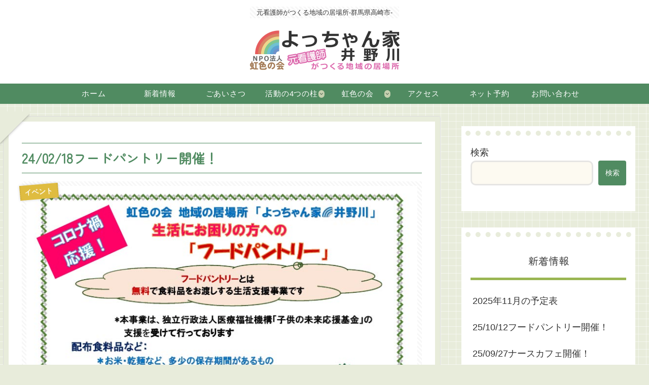

--- FILE ---
content_type: text/css
request_url: https://yochan-chi.com/wp-content/themes/cocoon-child-master/skins/tamami/style.css?ver=6.8.3&fver=20250720022009
body_size: 21789
content:
@charset "UTF-8";
/*
  Skin Name: tamami
  Description: てがきノート(ブルーコーラル)のカスタマイズ、アナログな手書き風をイメージした少し抜けのあるスキンです。
  Skin URI: https://usort.jp/cocoon/
  Author: tamami
  Author URI: https://usort.jp/
  Screenshot URI: https://im-cocoon.net/wp-content/uploads/tegakinote-blue-coral.jpg
  Version: 1.0.7.8
  Priority: 9140001000
*/

/*
トップページ（サイドバーなし）メイン幅：1256px
切替：480, 834, 1023px
/*



/* カラー設定 */
:root {
   
    /*プライマリ（検索ボタン・チェック）*/
     /*水色：#8fbbea（143, 187, 234）→めっかる青：#5ca4d4（92, 164, 212）→めっかる緑#508b61（80, 139, 97）→めっかる黄緑#7a942e（122, 148, 46）→めっかる黄緑#95a958（149, 169, 88）*/
	/*--primary-color: 143, 187, 234;*/
    --primary-color: 80, 139, 97;
    
    /*セカンダリ（見出し・下線）*/
    /*桃色（コーラル）：#f0aba5（240, 171, 165）→めっかる緑：#7dc692（125, 198, 146）→めっかる黄緑#95a958（149, 169, 88）→めっかる黄緑濃#7a942e（122, 148, 46）→めっかる緑#508b61（80, 139, 97）
    →高齢者パンフ黄緑#7aa635（122, 166, 53）→221108よっちゃん家黄緑新設#9ab653（154, 182, 83）
    */
	/*--secondary-color: 240, 171, 165;*/
    --secondary-color: 154, 182, 83;
    
    /*ホバー・バナー色：#f0ebe8→めっかる薄緑：#cbe8d3（203, 232, 211）または黄#f7efd1（247, 239, 209）*/
	/*--back-color: 240, 235, 232;*/
    --back-color: 247, 239, 209;
    
    /*黒：約#444→#333へ変更…文字色はCocoon設定タブ「全体」で変更*/
	/*--black-color: 65, 64, 62;*/
    --black-color: 51, 51, 51;
    
	--white-color: 255, 255, 255;
	--gray-color: 221, 221, 221;
	--gray-light-color: 247, 247 ,247;
}

/* 全体設定 */
html {
	overflow-x: hidden !important;
}

body {
	color: rgba(var(--black-color), 1);
	overflow: visible;
}

@media screen and (max-width: 1023px) {
	body {
		overflow-x: hidden !important;
	}
}

.main {
	background-color: transparent;
}


/************************************
** レスポンシブデザイン用のメディアクエリ
************************************/
/*1023px以下*/
@media screen and (max-width: 1023px){
  /*必要ならばここにコードを書く*/
}

/*834px以下*/
@media screen and (max-width: 834px){
  /*必要ならばここにコードを書く*/
}

/*480px以下*/
@media screen and (max-width: 480px){
  /*必要ならばここにコードを書く*/
}



/************************
* Google Font クレー
・ロゴのテキスト(.logo-text, .logo-menu-button)
・アピールエリア(.appeal-title)
・詳細ページのタイトル(.entry-title)
・詳細ページの関連記事のタイトル(.elated-entry-card-title)
・一覧ページのリストタイトル(.list-title)
・一覧ページのカードタイトル(.entry-title)
・一覧ページのページネーション(.pagination .page-numbers)
・見出しh2、h3、h4、h5、h6
・ウィジェットのh2(.widget h2)
・ウィジェットタイトル(.widget-title)
・フッタータイトル(.footer-title)
************************/
.logo-text, .logo-menu-button, .appeal-title, .entry-title, .list-title, .entry-card-title, .pagination .page-numbers, .article h2, .article h3, .article h4, .article h5, .article h6, .widget h2, .widget-title, .related-entry-main-heading, .comment-title, .footer-title {
	font-family: "Klee One", sans-serif;
}

/************************
* リンクカラー
・カードの囲み(a-wrap)
・フッターナビゲーション(.navi-footer-in a)
・タグクラウド(.tagcloud a)
・ウィジェット(.widget_*)
************************/
.a-wrap:hover, .navi-footer-in a:hover, .tagcloud a:hover, .widget_recent_entries ul li a:hover, .widget_categories ul li a:hover, .widget_archive ul li a:hover, .widget_pages ul li a:hover, .widget_meta ul li a:hover, .widget_rss ul li a:hover, .widget_nav_menu ul li a:hover, .widget_block ul li a:hover {
	background: rgba(var(--back-color), 1);	
}

/************************
* Font Awesome 5 対応
(スキンで追加した部分)
************************/
.font-awesome-5 .navi .sub-caption:before,
.font-awesome-5 .navi .sub-caption:before,
.font-awesome-5 .toc-title::before,
.font-awesome-5 blockquote::before,
.font-awesome-5 blockquote::after,
.font-awesome-5 .sns-share-message::before,
.font-awesome-5 .sns-follow-message::before,
.font-awesome-5 .related-entry-heading .sub-caption:before,
.font-awesome-5 .comment-title .sub-caption:before {
	font-family: "Font Awesome 5 Free";
	font-weight: 900;
}

.font-awesome-5 .sub-caption::before {
	font-size: .8em;
}

/************************
* 表示時アニメーション
************************/
.container {
	animation-name: fadeIn;
	animation-duration: 2s;
	animation-fill-mode: forwards;
}

/************************
* ベージュの罫線背景
・全体(.container)
・モバイルボタン(.sidebar-menu-content, .navi-menu-content, .mobile-menu-buttons)
・ヘッダーモバイルメニュー(#navi .navi-in > .menu-mobile li)
************************/
.container, .sidebar-menu-content, .navi-menu-content, .mobile-menu-buttons, #navi .navi-in > .menu-mobile li {
	background-image: linear-gradient(180deg, rgba(var(--white-color), 0) 93%, rgba(var(--white-color), 1) 100%),linear-gradient(90deg, rgba(var(--white-color), 0) 93%, rgba(var(--white-color), 1) 100%);
	background-color: rgba(var(--back-color), 1);
	background-size: 15px 15px;
}

/************************
* 薄い灰色のストライプ背景
・キャッチコピー(.tagline)
・アイキャッチ画像(.eye-catch img)
・404 NOT FOUND画像(.not-found)
・記事を読む時間の目安(.read-time)
・プロフィールボックスのSNSボタン(.author-box .sns-follow-buttons)
・CTAボックスの画像(.cta-thumb img)
************************/
.tagline, .eye-catch img, .not-found, .read-time, .author-box .sns-follow-buttons, .cta-thumb img {
	position: relative;
	background-image: repeating-linear-gradient(45deg, rgba(var(--gray-light-color), 1), rgba(var(--gray-light-color), 1) 3px, rgba(var(--white-color), .7) 0, rgba(var(--white-color), .7) 6px);
}

/************************
* 紙を挟んだような囲みボックス
・詳細ページの本文の枠(main)
・一覧ページの枠(list)
************************/
.single .main, .page .main, .error404 .main, .list {
	position: relative;
	background: rgba(var(--white-color), 1);
	color: rgba(var(--black-color), 1);
	padding: 2em;
	border: 1px solid rgba(var(--gray-color), 1);
	background-size: cover;
	box-sizing: border-box;
	margin-bottom: 1em;
}

.single .main:before, .page .main:before, .error404 .main:before, .list:before,
.single .main:after, .page .main:after, .error404 .main:after, .list:after {
	position: absolute;
	content: "";
	display: block;
	border: 50px solid transparent;
	box-shadow: 0px -7px 6px -9px rgba(var(--black-color), 1);
	border-top: 50px solid rgba(var(--back-color), 1);
}

.single .main:before, .page .main:before, .error404 .main:before, .list:before {
	top: -60px;
	left: -65px;
	transform: rotate(135deg);
}

.single .main:after, .page .main:after, .error404 .main:after, .list:after {
	bottom: -60px;
	right: -65px;
	transform: rotate(315deg);
}

/* リストが2カラムの場合 */
div:not(.list-columns) .list:before, div:not(list-columns) .list:after {
	border-width: 40px;
}

div:not(.list-columns) .list:before {
	border-top-width: 40px;
	top: -49px;
	left: -49px;
}

div:not(list-columns) .list:after {
	border-bottom-width: 40px;
	bottom: -49px;
	right: -49px;
}

/* リストが3カラムの場合 */
.ect-3-columns .list-column .list:before {
	top: -43px;
	left: -43px;
}

.ect-3-columns .list-column .list:after {
	bottom: -43px;
	right: -43px;
}

/* 検索結果が「NOT FOUND」だった場合 */
.search-no-results .list {
	height: 100% !important;
}

/************************
* 穴あきメモ風ボックス
・サイドバーウィジェット(widget-sidebar)
・アピールエリアのコンテンツ(appeal-content)
************************/
.widget-sidebar, .appeal-content {
	position: relative;
	background: rgba(var(--white-color), 1);
	padding: 2em 1em 1em;
}

.appeal-content {
	background: rgba(var(--white-color), .9);
	box-shadow: 0 0 10px rgba(var(--white-color), 1) inset;
	color: rgba(var(--black-color), 1);
}

.widget-sidebar::before, .appeal-content::before {
	position: absolute;
	content: "";
	width: 95%;
	height: 10px;
	top: .5em;
	left: 0;
	right: 0;
	bottom: 0;
	margin: 0 auto;
	border-top: dotted 10px rgba(var(--back-color), 1);
}

.appeal-title {
	display: inline;
	margin: auto auto .5em;
	font-size: 1.2em;
}

/************************
* ダッシュ下線
・一覧記事のタイトル(.entry-card-title)
・関連記事のタイトル(.related-entry-card-title)
・一覧ページのシェアボタン下(.sns-share-message)
・一覧ページのフォローボタン下(.sns-follow-message)
・一覧ページの関連記事下(.related-list)
************************/
/* 1px 灰色 */
.entry-card-title, .related-entry-card-title {
	border-bottom: 1px dashed rgba(var(--gray-color), 1);
}

/* 3px 背景色 */
.article-footer > .sns-share, .article-footer > .sns-follow, .related-list {
	border-bottom: 3px dashed rgba(var(--back-color), 1);
}

/************************
* 見出しのぐしゃぐしゃ線
・本文h2(.article h2)
・詳細ページの関連記事のタイトル(.related-entry-heading)
・詳細ページのコメントタイトル(.comment-titlee)
************************/
.article h2, .related-entry-heading, .comment-title,
.article h2:before, .article h2:after,
.related-entry-heading:before, .comment-title:before,
.related-entry-heading:after, .comment-title:after { 
	/*border: solid 1px #777;ぐしゃぐしゃ線全部消す*/
}

.article h2:before, .article h2:after,
.related-entry-heading:before, .comment-title:before,
.related-entry-heading:after, .comment-title:after{
	pointer-events: none;
}

.article h2, .related-entry-heading, .comment-title {
    /*変形を長方形へ、色変更
	position: relative;
	background: rgba(var(--back-color), 1);
	box-shadow: 0 0 1px 3px rgba(var(--back-color), 1);
	border-radius: 2em 7em 5em 7em/10em 3em 1em 1em;
    */
    background: rgba(var(--secondary-color), 1);
    color: rgba(var(--white-color), 1);
}

.article h2:before, .article h2:after,
.related-entry-heading:before, .comment-title:before,
.related-entry-heading:after, .comment-title:after { 
	position: absolute;
	content: "";
	top: 0;
	left: 0;
	width: 100%;
	height: 100%;
}

.article h2:before, .related-entry-heading:before, .comment-title:before {
	transform: rotate(-.7deg);
	border-radius: 6em 6em 2em 9em/2em 8em 9em 4em;
}

.article h2:after, .related-entry-heading:after, .comment-title:after {
	transform: rotate(.7deg);
	border-radius: 10em 8em 10em 5em/5em 10em 6em 10em;
}

@media screen and (max-width: 480px) {
	.article h2 {
		padding: .6em .9em;
	}
}

/* 関連記事・コメント */
.related-entry-heading, .comment-title{
	display: block;
	padding: 1em;
}

.related-entry-heading .sub-caption:before, .comment-title .sub-caption:before {
	content: "\f105";
	font-family: Fontawesome;
	margin-right: .3em;
}

/************************
* 両端が濃いマーカー
・アピールエリアのタイトル(.appeal-title)
・プロフィールボックスの名前(.author-box .author-name a)
・CTAボックスのタイトル(.cta-heading)
・ナビメニューのホバーエフェクト(.navi-in a)
・インデックスのタブ一覧のボタンのホバーエフェクト(.index-tab-buttons)
************************/
.appeal-title, .author-box .author-name a, .cta-heading,
.navi-in a, .index-tab-buttons .index-tab-button {
	background-image: linear-gradient(90deg, rgba(var(--secondary-color), .3) 3px, rgba(var(--white-color), 0) 10px), linear-gradient(90deg, rgba(var(--secondary-color), .5), rgba(var(--secondary-color), .5)), linear-gradient(270deg, rgba(var(--secondary-color), .3) 5px, rgba(var(--white-color), 0) 10px);
	background-repeat: no-repeat;
	background-position: left bottom;
	background-size: 0% 20%;
}

/* 細いマーカー */
.appeal-title, .author-box .author-name a, .cta-heading,
.navi-in a:hover, .index-tab-buttons .index-tab-button:hover {
	background-size: 100% 20%;
}

/************************
* ヘッダー
************************/
.header-container:not(.fixed-header) {
	position: relative !important;
}

/* キャッチコピー */
.tagline {
	display: inline;
	margin: 1em auto;
	padding: 0 1em;
	font-size: small;
	width: auto;
}

@media screen and (max-width: 480px) {
	.tagline {
		padding: 0 .5em;
		font-size: x-small;
	}
}

/* テキストのサイトタイトル */
.logo-text {
	margin-bottom: .3em;
}

.logo-text .site-name-text, .mobile-menu-buttons .logo-menu-button > a {
	text-emphasis-style: dot;
	-webkit-text-emphasis-style: dot;
	text-emphasis-position: under left;
	-webkit-text-emphasis-position: under left;
	letter-spacing: .1em;
}

@media screen and (max-width: 834px) {
	#header .site-name-text {
		font-size: 25px;
	}
}

/* ロゴメニューボタン */
.logo-menu-button {
	line-height: initial;
} 

/************************
* メニュー
************************/
.navi-in a {
	transition: all .8s ease;
	cursor: pointer;
	color: #696867;
	font-size: 15px;
	letter-spacing: .05em;
}

.navi-in a:hover {
	background-color: transparent;
}

.navi-in > ul > li > a > .has-icon {
	right: 0;
}

.navi-in .has-icon div {
	padding: .2em;
	color: rgba(var(--black-color), 1);
	background-color: rgba(var(--back-color), 1);
}

.navi .sub-caption {
	opacity: 1;
	color: rgba(105, 104, 103, .5);
	width: auto !important;
	border-radius: 5px;
}

.navi .sub-caption:before {
	content: "\f105";
	font-family: Fontawesome;
	margin-right: .1em;
}

.navi-in > ul .sub-menu {
	background-color: rgba(var(--white-color), 1);
	box-shadow: 0 5px 8px -7px rgba(var(--black-color), 1);
}

.navi-in > ul .sub-menu li .caption-wrap {
	justify-content: left;
}

/* モバイル */
@media screen and (max-width: 834px) {

	#navi .navi-in > .menu-mobile {
		padding-top: .2em;
		padding-bottom: .2em;
	}

	#navi .navi-in > .menu-mobile li {
		width: calc(50% - 1em);
		margin: .2em;
		border: 1px solid rgba(var(--back-color), 1);
		border-radius: 3px;
	}

	#navi .navi-in > .menu-mobile li:hover {
		border-color: rgba(var(--gray-color), 1);
	}

	#navi .navi-in > .menu-mobile .has-icon {
		display: none;
	}

	.mobile-menu-buttons .menu-button > a {
		color: rgba(var(--black-color), 1);
	}

}

/************************
* 通知エリア
************************/
.notice-area {
	background-color: rgba(var(--primary-color), 1);
}

/************************
* アピールエリア
************************/
.appeal-button {
	background-color: rgba(var(--primary-color), 1);
}

/************************
* ウィジェットエリア
************************/
/* サイドバー */
.sidebar {
	border-radius: 0;
	background: transparent;
}

/* ・インデックスリストミドル
 * ・インデックスリストボトム */
.widget-index-middle, .widget-index-bottom {
	margin-top: 1.8em;
}

/************************
* 一覧ページ(インデックス)
************************/
/* リストタイトル */
.list-title-in {
	background: rgba(var(--white-color), .8);
	border-left: 2px dotted rgba(var(--black-color), .15) !important;
	border-right: 2px dotted rgba(var(--black-color), .15) !important;
	box-shadow: 0 0 5px rgba(var(--black-color), .2);
	margin-right: 2px;
	margin-left: 2px;
	padding: .3em .5em;
}

.list-title-in:before, .list-title-in:after {
	position: initial;
	display: block;
	width: 0;
	height: 0;
	pointer-events: none;
}

.list-title-in:before {
	margin-right: -2px;
}

.list-title-in:after {
	margin-left: -2px;
}

_:lang(ja)+_:-webkit-full-screen-document, .list-title-in:before, .list-title-in:after {
	display: inline-block;/*Safari用*/
}

/* タブ一覧 */
.index-tab-buttons .index-tab-button,
#index-tab-1:checked ~ .index-tab-buttons .index-tab-button[for="index-tab-1"], #index-tab-2:checked ~ .index-tab-buttons .index-tab-button[for="index-tab-2"], #index-tab-3:checked ~ .index-tab-buttons .index-tab-button[for="index-tab-3"], #index-tab-4:checked ~ .index-tab-buttons .index-tab-button[for="index-tab-4"] {
	border: 0;
	letter-spacing: .05em;
}

.index-tab-buttons .index-tab-button {
	transition: all .8s ease;
	background-color: transparent;
	border-bottom: 12px solid rgba(var(--gray-light-color), 1);
	color: rgba(var(--black-color), 1);
}

#index-tab-1:checked ~ .index-tab-buttons .index-tab-button[for="index-tab-1"], #index-tab-2:checked ~ .index-tab-buttons .index-tab-button[for="index-tab-2"], #index-tab-3:checked ~ .index-tab-buttons .index-tab-button[for="index-tab-3"], #index-tab-4:checked ~ .index-tab-buttons .index-tab-button[for="index-tab-4"] {
	border-bottom: 12px solid rgba(var(--secondary-color), 1);
	color: rgba(var(--black-color), 1);
	background-color: rgba(var(--white-color), 1);
	font-weight: normal;
}

.index-tab-buttons .index-tab-button:hover {
	border: none;
	color: rgba(var(--secondary-color), 1);
}

/* 2カラム幅対応 */
.ect-tile-card-2 .masonry-brick {
	width: calc(49.5% - 2em);
}

/* 3カラム幅対応 */
.ect-tile-card-3 .masonry-brick {
	width: calc(34.03% - 2em);
}

@media screen and (max-width: 834px) {
	.tab-cont.tb1 .ect-tile-card-3 .masonry-brick {
		width: calc(49.5% - 2em);
	}
}

/************************
* カードの囲みボックス
・一覧ページの記事
・詳細ページの関連記事
************************/
.list .a-wrap {
	border-bottom: 1px solid rgba(var(--gray-color), 1);
	border-right: 1px solid rgba(var(--gray-color), 1);
	border-radius: 0 0 10px 0;
}

.a-wrap:hover {
	box-shadow: 0 10px 10px -10px rgba(var(--black-color), .5);
	border: transparent;
	border-radius: 0;
}

@media screen and (max-width: 480px) {
	.entry-card-meta, .related-entry-card-meta {
		position: unset;
		font-size: small;
}
	.e-card-info {
		justify-content: flex-start;
	}
}

/* ラベル */
.cat-label {
    /*WordPress管理画面でカテゴリー別に背景色変えられる、ここで設定するのは未分類*/
	background-color: rgba(var(--primary-color), .9);
    border-top: none !important;
	border-bottom: none !important;
	border-left: 2px dotted rgba(var(--black-color), .15) !important;
	border-right: 2px dotted rgba(var(--black-color), .15) !important;
	box-shadow: 0 0 5px rgba(var(--black-color), .2);
	text-shadow: 0 0 1px rgba(var(--white-color), 1);
	padding: .5em;
    /*黒白混ざり視認性が悪い為黒を取る*/
	/*color: rgba(var(--black-color), 1);*/
	transform: rotate(355deg);
	margin-left: -10px;
}

/************************
* 詳細ページ
************************/
/* タイトル */
.article h1.entry-title {
	padding: .5em 0;
	border-top: 1px solid;
	border-bottom: 1px solid;
    /*地味なので色をつける*/
    color: rgba(var(--primary-color), 1);
}

/* アイキャッチ画像 */
.eye-catch img, .not-found {
	padding: .5em;
}

.eye-catch .cat-label {
	opacity: 1;
}

/* 記事を読む時間 */
.read-time {
	border-top: none;
	border-bottom: none;
}

/************************
* ウィジェットの見出し
・サイドバーのh3(sidebar h3)
・ウィジェットのh2(sidebar h3)
・フッタータイトル(footer-title)
************************/
.sidebar h3, .widget h2, .footer-title {
	text-align: center;
	background-color: transparent;
	/*box-shadow: 0 3px 0 rgba(var(--back-color), 1);*/
    box-shadow: 0 5px 0 rgba(var(--secondary-color), 1);
	margin: 0 0 1em;
	font-weight: normal;
}

.sidebar h3, .widget h2 {
	border-radius: 5px 5px 0 0 ;
	border-bottom: 3px solid #fff;
}

/************************
* 本文見出し
************************/
.article h3 {
	position: relative;
	margin: 3em 0 1.5em;
	padding: .5em 1em .5em 36px;
	border:none;
    /*薄すぎるので濃く*/
	/*border-bottom: 1px dotted #aaa;*/
    border-bottom: 1px dotted #333;
    /*文字色変更*/
    color: #73893e;/*よっちゃん家黄緑濃2*/
}

.article h3:before {
	position: absolute;
	content: "";
	display: inline-block;
	top: -4px;
	left: 6px;
	width: 24px;
	height: calc(100% + 12px);
    /*変形を長方形へ、色変更*/
	/*background: rgba(var(--back-color), .2);    
	filter: saturate(2000%)hue-rotate(324deg)brightness(50%);
	border-radius: 20px 40px/60px 20px;*/
    background: rgba(var(--secondary-color), 1);
}

.article h4 {
    /*下線beforeとりやめの欠け対応*/
	/*position: relative;*/
	border: 0;
    /*下線色・太さ変更*/
	/*border-bottom: 2px solid rgba(var(--gray-color), 1);*/
    border-bottom: 3px solid rgba(var(--secondary-color), 1);
    /*文字色変更*/
    color: #73893e;/*よっちゃん家黄緑濃2*/
}

.article h4:before {
    /*下線下突起とりやめ*/
    /*
	position: absolute;
	content: "";
	left: 1em;
	bottom: -14px;
	width: 0;
	height: 0;
	border-width: 14px 12px 0 12px;
	border-style: solid;
	border-color: rgba(var(--gray-color), 1) transparent transparent transparent;
    */
}

.article h4:after {
    /*下に三角形落ちてるのでCO
	position: absolute;
	content: "";
	bottom: -10px;
	left: 1em;
	width: 0;
	height: 0;
	border-width: 14px 12px 0 12px;
	border-style: solid;
	border-color: rgba(var(--white-color), 1) transparent transparent transparent;
    */
}

.article h5 {
    font-weight: bold;
    font-size: 120%;
    border: none;
    color: #73893e;/*よっちゃん家黄緑濃2*/
    margin-top: 20px !important;
    margin-bottom: 10px !important;
}

/************************
* リスト
・ウィジェットカテゴリー(.widget_categories)
・ウィジェットメニュー(.widget_nav_menu)
・目次リスト(.toc-list)
************************/
.widget_categories > ul > .cat-item > a:before, .widget_nav_menu > div > ul > li > a:before,
.widget_categories li > ul > li > a:before, .widget_nav_menu ul li ul a:before, .toc-list > li > ol li a:before {
	position: absolute;
	content: "";
	width: 15px;
	height: 15px;
}

.widget_categories > ul > .cat-item > a:before, .widget_nav_menu > div > ul > li > a:before {
	border: 2px solid rgba(var(--white-color), 1);
	box-shadow: 0 0 0px 2px rgba(var(--primary-color), 1);
	background: rgba(var(--primary-color), 1);
	border-radius: 50%;
}

.widget_categories li > ul > li > a:before, .widget_nav_menu ul li ul a:before, .toc-list > li > ol li a:before {
	border: 2px solid rgba(var(--primary-color), 1);
	box-shadow: none;
	background: transparent;
	border-radius: 50%;
	top: 7px;
	left: -20px;
}

/* ウィジェット用 */
.widget_categories > ul > li, .widget_nav_menu > div > ul > li {
	margin-bottom: .5em;
	padding-left: 20px;
}

.widget_categories > ul > .cat-item > a {
	position: relative;
	padding-left: 10px;
}

.widget_categories > ul > .cat-item > a:before, .widget_nav_menu > div > ul > li > a:before, .widget_categories li > ul > li > a:before {
	width: 10px;
	height: 10px;
	top: calc(50% - 8px);
	left: -10px;
}

/* 目次用 */
.toc .toc-list {
	padding-left: 0;
}

.toc .toc-list ul, .toc .toc-list ol {
	margin-bottom: 1em !important;
}

.toc li {
	margin: 0;
	list-style: none;
}

.toc-list > li {
	position: relative;
	list-style-type: none;
}

.toc .toc-list li:before, .toc .toc-list li li:before {
	content: none !important;
}

.toc .toc-list > li > a {
	font-weight: bold;
	margin-bottom: 1em !important;
}

.toc-list > li > ol li a:before {
	width: 10px;
	height: 10px;
	top: 10px;
	left: -10px;
}

.toc-list > li > a {
	border-top: solid 1px rgba(var(--primary-color), 1);
	border-bottom: solid 1px rgba(var(--primary-color), 1);
}

.toc-list li a {
	display: block;
	text-decoration: none;
	transition: .15s easy-out;
	padding: .2em .3em;
}

.toc-list > li > a::before {
	counter-increment: count;
	content: counter(count) ".";
	background: rgba(var(--primary-color), 1);
	padding:.3em .5em;
	margin-right: .5em;
	border-radius: 10px;
	color: rgba(var(--white-color), 1);
}

.toc-list li ol li a, .widget_categories li > ul > li > a, .widget_nav_menu ul li a {
	position: relative;
	padding-left: .5em;
}

.toc-list > li a:hover, .widget_categories li a:hover, .widget_nav_menu ul li a:hover {
	transform: translateX(4px);
	
}

@media screen and (max-width: 834px) {
	.toc-list li a {
		padding: .5em .3em;
	}
}

/* 【メニュー】ウィジェット用 */
.widget_nav_menu ul li ul a:before {
	top: 18px;
}

/************************
* 目次(.toc)
************************/
.toc, .widget_categories ul {
	font-size: 85%;
}

.toc {
	width: 80%;
	padding: 1em;
	counter-reset: count;
	position: relative;
	border: none;
	border-radius: 4px;
	opacity: .8;
	background: radial-gradient(circle, transparent 20%, #fafafa 20%, #fafafa 80%, transparent 80%, transparent), radial-gradient(circle, transparent 20%, #fafafa 20%, #fafafa 80%, transparent 80%, transparent) 25px 25px, linear-gradient( rgba(var(--back-color), 1) 2px, transparent 2px) 0 -1px, linear-gradient(90deg, rgba(var(--back-color), 1) 2px, #fafafa 2px) -1px 0;
	background-size: 50px 50px;
}

.toc-title {
	margin: .3em 0 .4em;
	font-weight: bold;
	color: rgba(var(--white-color), 1);
	margin-bottom: 20px;
	background: rgba(var(--primary-color), 1);
	border-top: none !important;
	border-bottom: none !important;
	border-left: 2px dotted rgba(var(--black-color), .15) !important;
	border-right: 2px dotted rgba(var(--black-color), .15) !important;
	box-shadow: 0 0 5px rgba(var(--black-color), .2);
	text-shadow: 0 0 1px rgba(var(--white-color), 1);
	padding: .5em;
}

.toc-title::before {
	font-family: Fontawesome;
	content: "\f0ca";
	margin-right: .5em;
	cursor: pointer;
	background: rgba(var(--white-color), 1);
	color: rgba(var(--primary-color), 1);
	padding: .2em;
	border-radius: 5px;
}

.toc-checkbox:checked+.toc-title::before {
	content: "\f00d";
}

@media screen and (max-width: 480px) {
	.toc {
		width: 100%;
	}
}

/* 【目次】ウィジェット用 */
.toc-widget-box {
	padding: 0;
}

.toc-widget-box .toc {
	width: 100%;
	padding: 0;
	margin: 0;
	background: transparent;
}

/************************
* テーブル
************************/
.scrollable-table th {
	background-color: rgba(var(--back-color), 1);
}

table tr:nth-of-type(2n+1) {
	background-color: rgba(var(--back-color), .3);
}

/************************
* 引用
************************/
blockquote {
	position: relative;
	background: rgba(var(--back-color), .4);
	box-shadow: 0 0 0px 5px rgba(var(--white-color), 1) inset;
	border: none;
	overflow: hidden;
}

blockquote::before, blockquote::after {
	font-family: FontAwesome;
	font-size: 500%;
	opacity: .5;
	z-index: -1;
}

blockquote::before {
	content: "\f10d";
	top: -10px;
	left: 0;
}

blockquote:after {
	content: "\f10e";
	bottom: 30px;
	right: 0;
}

/************************
* コード
************************/
pre {
	background-color: rgba(var(--gray-light-color), 1);
	border: 1px solid rgba(var(--gray-color), 1);
}

/************************
* CSS拡張スタイル
************************/
/* 案内ボックス */
.is-style-information-box, .information-box, .information,
.is-style-question-box, .question-box, .question,
.is-style-alert-box, .alert-box, .alert,
.is-style-memo-box, .memo-box,
.is-style-comment-box, .comment-box,
.is-style-ok-box, .ok-box,
.is-style-ng-box, .ng-box,
.is-style-good-box, .good-box,
.is-style-bad-box, .bad-box,
.is-style-profile-box, .profile-box,
.is-style-primary-box, .primary-box, .sp-primary, .primary,
.is-style-secondary-box, .secondary-box,
.is-style-info-box, .info-box, .sp-info, .info,
.is-style-success-box, .success-box, .sp-success, .success,
.is-style-warning-box, .warning-box, .sp-warning, .warning,
.is-style-danger-box, .danger-box, .sp-danger, .danger,
.is-style-light-box, .light-box,
.is-style-dark-box, .dark-box {
	position: relative;
	background: rgba(var(--white-color), .3);
	border-width: 1px;
	border-style: solid;
}

.is-style-information-box::after, .information-box::after, .information::after,
.is-style-question-box::after, .question-box::after, .question::after,
.is-style-alert-box::after, .alert-box::after, .alert::after,
.is-style-memo-box::after, .memo-box::after,
.is-style-comment-box::after, .comment-box::after,
.is-style-ok-box::after, .ok-box::after,
.is-style-ng-box::after, .ng-box::after,
.is-style-good-box::after, .good-box::after,
.is-style-bad-box::after, .bad-box::after,
.is-style-profile-box::after, .profile-box::after,
.is-style-primary-box::after, .primary-box::after, .sp-primary::after, .primary::after,
.is-style-secondary-box::after, .secondary-box::after,
.is-style-info-box::after, .info-box::after, .sp-info::after, .info::after,
.is-style-success-box::after, .success-box::after, .sp-success::after, .success::after,
.is-style-warning-box::after, .warning-box::after, .sp-warning::after, .warning::after,
.is-style-danger-box::after, .danger-box::after, .sp-danger::after, .danger::after,
.is-style-light-box::after, .light-box::after,
.is-style-dark-box::after, .dark-box::after {
	position: absolute;
	content: "";
	top: 5px;
	left: 5px;
	width: 100%;
	height: 100%;
	border-radius: 4px;
	z-index: -1;
}

.is-style-information-box::after, .information-box::after, .information::after {
	background-color: #f3fafe;
}

.is-style-question-box::after, .question-box::after, .question::after {
	background-color: #fff7cc;
}

.is-style-alert-box::after, .alert-box::after, .alert::after {
	background-color: #fdf2f2;
}

.is-style-memo-box::after, .memo-box::after {
	background-color: #ebf8f4;
}

.is-style-comment-box::after, .comment-box::after {
	background-color: rgba(var(--gray-light-color), 1);
}

.is-style-ok-box::after, .ok-box::after {
	background-color: #f2fafb;
}

.is-style-ng-box::after, .ng-box::after {
	background-color: #ffe7e7;
}

.is-style-good-box::after, .good-box::after {
	background-color: #f7fcf7;
}

.is-style-bad-box::after, .bad-box::after {
	background-color: #fff1f4;
}

.is-style-profile-box::after, .profile-box::after {
	background-color: rgba(var(--gray-light-color), 1);
}

.is-style-profile-box::after, .profile-box::after {
	background-color: rgba(var(--gray-light-color), 1);
}

.is-style-primary-box::after, .primary-box::after, .sp-primary::after, .primary::after {
	background-color: #cce5ff;
}

.is-style-secondary-box::after, .secondary-box::after {
	background-color: #e2e3e5;
}

.is-style-info-box::after, .info-box::after, .sp-info::after, .info::after {
	background-color: #d1ecf1;
}

.is-style-success-box::after, .success-box::after, .sp-success::after, .success::after {
	background-color: #d4edda;
}

.is-style-warning-box::after, .warning-box::after, .sp-warning::after, .warning::after {
	background-color: #fff3cd;
}

.is-style-danger-box::after, .danger-box::after, .sp-danger::after, .danger::after {
	background-color: #f8d7da;
}

.is-style-light-box, .light-box {
	border-color: rgba(var(--gray-light-color), 1);
}

.is-style-light-box::after, .light-box::after {
	background-color: rgba(var(--gray-light-color), 1);
}

.is-style-dark-box::after, .dark-box::after {
	background-color: #d6d8d9;
}

/* 付箋ボックス */
.blank-box.sticky, .is-style-blank-box-red, .is-style-blank-box-navy, .is-style-blank-box-blue, .is-style-blank-box-yellow, .is-style-blank-box-green, .is-style-blank-box-pink, .is-style-blank-box-orange, .is-style-sticky-gray, .is-style-sticky-yellow, .is-style-sticky-red, .is-style-sticky-blue, .is-style-sticky-green {
	position: relative;
	border-radius: 0;
}

.blank-box.sticky:before, .blank-box.sticky:after {
	content: "";
	position: absolute;
	width: 0;
	height: 0;
	border-style: solid;
}

.blank-box.sticky:before {
	bottom: 0;
	right: 0;
	border-width: 0 0 30px 30px;
	border-color: transparent transparent rgba(var(--white-color), 1) transparent;
}

.blank-box.sticky:after {
	bottom: -6px;
	right: 5px;
	border-width: 40px 20px 0 0;
	border-color: rgba(var(--white-color), 1) transparent transparent transparent;
	box-shadow: -1px -1px 0px 0px rgba(var(--black-color), .15);
	transform: rotate(16deg);
	opacity: .5;
}

/* 白抜きボックス(クラシックエディターのみ) */
.blank-box, .is-style-blank-box-red, .is-style-blank-box-navy, .is-style-blank-box-blue, .is-style-blank-box-yellow, .is-style-blank-box-green, .is-style-blank-box-pink, .is-style-blank-box-orange, .is-style-sticky-gray, .is-style-sticky-yellow, .is-style-sticky-red, .is-style-sticky-blue, .is-style-sticky-green {
	border-color: #bbbfbf;
}

.blank-box.bb-yellow, .bb-yellow.is-style-blank-box-red, .bb-yellow.is-style-blank-box-navy, .bb-yellow.is-style-blank-box-blue, .bb-yellow.is-style-blank-box-yellow, .bb-yellow.is-style-blank-box-green, .bb-yellow.is-style-blank-box-pink, .bb-yellow.is-style-blank-box-orange, .bb-yellow.is-style-sticky-gray, .bb-yellow.is-style-sticky-yellow, .bb-yellow.is-style-sticky-red, .bb-yellow.is-style-sticky-blue, .bb-yellow.is-style-sticky-green {
	border-color: #ffe865;
}

.blank-box.bb-red, .bb-red.is-style-blank-box-red, .bb-red.is-style-blank-box-navy, .bb-red.is-style-blank-box-blue, .bb-red.is-style-blank-box-yellow, .bb-red.is-style-blank-box-green, .bb-red.is-style-blank-box-pink, .bb-red.is-style-blank-box-orange, .bb-red.is-style-sticky-gray, .bb-red.is-style-sticky-yellow, .bb-red.is-style-sticky-red, .bb-red.is-style-sticky-blue, .bb-red.is-style-sticky-green {
	border-color: #ed2c2c;
}

.blank-box.bb-blue, .bb-blue.is-style-blank-box-red, .bb-blue.is-style-blank-box-navy, .bb-blue.is-style-blank-box-blue, .bb-blue.is-style-blank-box-yellow, .bb-blue.is-style-blank-box-green, .bb-blue.is-style-blank-box-pink, .bb-blue.is-style-blank-box-orange, .bb-blue.is-style-sticky-gray, .bb-blue.is-style-sticky-yellow, .bb-blue.is-style-sticky-red, .bb-blue.is-style-sticky-blue, .bb-blue.is-style-sticky-green {
	border-color: #4bb0de;
}

.blank-box.bb-green, .bb-green.is-style-blank-box-red, .bb-green.is-style-blank-box-navy, .bb-green.is-style-blank-box-blue, .bb-green.is-style-blank-box-yellow, .bb-green.is-style-blank-box-green, .bb-green.is-style-blank-box-pink, .bb-green.is-style-blank-box-orange, .bb-green.is-style-sticky-gray, .bb-green.is-style-sticky-yellow, .bb-green.is-style-sticky-red, .bb-green.is-style-sticky-blue, .bb-green.is-style-sticky-green {
	border-color: #60c48b;
}

/* タブボックス(クラシックエディターのみ) */
.blank-box.bb-tab .bb-label, .bb-tab.is-style-blank-box-red .bb-label, .bb-tab.is-style-blank-box-navy .bb-label, .bb-tab.is-style-blank-box-blue .bb-label, .bb-tab.is-style-blank-box-yellow .bb-label, .bb-tab.is-style-blank-box-green .bb-label, .bb-tab.is-style-blank-box-pink .bb-label, .bb-tab.is-style-blank-box-orange .bb-label, .bb-tab.is-style-sticky-gray .bb-label, .bb-tab.is-style-sticky-yellow .bb-label, .bb-tab.is-style-sticky-red .bb-label, .bb-tab.is-style-sticky-blue .bb-label, .bb-tab.is-style-sticky-green .bb-label {
	background-color: #bbbfbf;
}

.blank-box.bb-tab.bb-yellow .bb-label, .bb-tab.bb-yellow.is-style-blank-box-red .bb-label, .bb-tab.bb-yellow.is-style-blank-box-navy .bb-label, .bb-tab.bb-yellow.is-style-blank-box-blue .bb-label, .bb-tab.bb-yellow.is-style-blank-box-yellow .bb-label, .bb-tab.bb-yellow.is-style-blank-box-green .bb-label, .bb-tab.bb-yellow.is-style-blank-box-pink .bb-label, .bb-tab.bb-yellow.is-style-blank-box-orange .bb-label, .bb-tab.bb-yellow.is-style-sticky-gray .bb-label, .bb-tab.bb-yellow.is-style-sticky-yellow .bb-label, .bb-tab.bb-yellow.is-style-sticky-red .bb-label, .bb-tab.bb-yellow.is-style-sticky-blue .bb-label, .bb-tab.bb-yellow.is-style-sticky-green .bb-label {
	background-color: #ffe865;
}

.blank-box.bb-tab.bb-red .bb-label, .bb-tab.bb-red.is-style-blank-box-red .bb-label, .bb-tab.bb-red.is-style-blank-box-navy .bb-label, .bb-tab.bb-red.is-style-blank-box-blue .bb-label, .bb-tab.bb-red.is-style-blank-box-yellow .bb-label, .bb-tab.bb-red.is-style-blank-box-green .bb-label, .bb-tab.bb-red.is-style-blank-box-pink .bb-label, .bb-tab.bb-red.is-style-blank-box-orange .bb-label, .bb-tab.bb-red.is-style-sticky-gray .bb-label, .bb-tab.bb-red.is-style-sticky-yellow .bb-label, .bb-tab.bb-red.is-style-sticky-red .bb-label, .bb-tab.bb-red.is-style-sticky-blue .bb-label, .bb-tab.bb-red.is-style-sticky-green .bb-label {
	background-color: #ed2d2c;
}

.blank-box.bb-tab.bb-blue .bb-label, .bb-tab.bb-blue.is-style-blank-box-red .bb-label, .bb-tab.bb-blue.is-style-blank-box-navy .bb-label, .bb-tab.bb-blue.is-style-blank-box-blue .bb-label, .bb-tab.bb-blue.is-style-blank-box-yellow .bb-label, .bb-tab.bb-blue.is-style-blank-box-green .bb-label, .bb-tab.bb-blue.is-style-blank-box-pink .bb-label, .bb-tab.bb-blue.is-style-blank-box-orange .bb-label, .bb-tab.bb-blue.is-style-sticky-gray .bb-label, .bb-tab.bb-blue.is-style-sticky-yellow .bb-label, .bb-tab.bb-blue.is-style-sticky-red .bb-label, .bb-tab.bb-blue.is-style-sticky-blue .bb-label, .bb-tab.bb-blue.is-style-sticky-green .bb-label {
	background-color: #4bb0de;
}

.blank-box.bb-tab.bb-green .bb-label, .bb-tab.bb-green.is-style-blank-box-red .bb-label, .bb-tab.bb-green.is-style-blank-box-navy .bb-label, .bb-tab.bb-green.is-style-blank-box-blue .bb-label, .bb-tab.bb-green.is-style-blank-box-yellow .bb-label, .bb-tab.bb-green.is-style-blank-box-green .bb-label, .bb-tab.bb-green.is-style-blank-box-pink .bb-label, .bb-tab.bb-green.is-style-blank-box-orange .bb-label, .bb-tab.bb-green.is-style-sticky-gray .bb-label, .bb-tab.bb-green.is-style-sticky-yellow .bb-label, .bb-tab.bb-green.is-style-sticky-red .bb-label, .bb-tab.bb-green.is-style-sticky-blue .bb-label, .bb-tab.bb-green.is-style-sticky-green .bb-label {
	background-color: #60c58b;
}

/************************
* ブログカード
************************/
.blogcard {
	border: 3px solid rgba(var(--back-color), 1);
	box-shadow: 0 0 0px 1px rgba(var(--gray-color), 1);
}

.blogcard-content {
	border-left: 3px dashed rgba(var(--back-color), 1);
	padding-left: .5em;
}

/************************
* タイムライン
************************/
.timeline-item:before {
	background: rgba(var(--secondary-color), 1);
}

.timeline-item-content {
	border-left-color: rgba(var(--back-color), 1);
}

/************************
* マイクロバルーン
************************/
.micro-balloon:after, .micro-balloon:before {
	top: calc(100% - 0px);
}

.micro-bottom.micro-balloon:after, .micro-bottom.micro-balloon:before {
	bottom: calc(100% - 0px);
}

/************************
* ボタン
************************/
.btn, .ranking-item-link-buttons a, .btn-wrap>a, .wp-block-freeform .btn-wrap > a {
	border-radius: 10px;
	box-shadow: 0px 5px 5px -2px rgba(var(--black-color), .2);
}

.btn-l, .ranking-item-link-buttons a, .btn-wrap.btn-wrap-l > a {
	padding: 1em;
}

/* ホバー */
.btn:hover, .ranking-item-link-buttons a:hover, .btn-wrap>a:hover, .wp-block-freeform .btn-wrap > a:hover {
	opacity: 1;
	filter: brightness(115%);
	box-shadow: 0 -3px 2px 0px rgba(var(--gray-color), .2), 0 -5px 5px -2px rgba(var(--gray-color), 1) inset;
}

/************************
* 丸ボタン
・サブメニューのボタン(.navi-in .has-icon div)
・検索欄のボタン(.search-submit)
・「トップへ戻る」ボタン(.go-to-top-button)
・プロフィールボックスの吹き出し(.author-widget-name)
・一覧ページのページネーション(.pagination .page-numbers, .pagination .current, .pagination-next-link)
・一覧ページの「もっと見る」ボタン(.list-more-button)
・コメントのボタン(.comment-btn)
************************/
.navi-in .has-icon div, .pagination .page-numbers, .search-submit, .go-to-top-button, .author-widget-name {
    /*手描き風のガタガタをやめる
	border-top-left-radius: 185px 160px;
	border-top-right-radius: 200px 195px;
	border-bottom-right-radius: 160px 195px;
	border-bottom-left-radius: 185px 190px;
    */
    border-radius: 180px;    
}

.pagination .current, .pagination-next-link, .pagination-next-link:before, .list-more-button, .list-more-button:before, .comment-btn, .comment-btn:before {
    /*手描き風のガタガタをやめる
	border-top-left-radius: 170px 180px;
	border-top-right-radius:230px 150px;
	border-bottom-right-radius: 160px 200px;
	border-bottom-left-radius: 180px 150px;
    */
    border-radius: 180px;
}

/************************
* SNSシェアボタン
・一覧ページのシェアボタン(.sns-share-message)
・一覧ページのフォローボタン(.sns-follow-message)
************************/
.sns-share-message, .sns-follow-message {
	position: relative;
	display: flex;
	flex-flow: column;
	align-items: center;
	justify-content: center;
	margin-bottom: 13px;	
	background: rgba(var(--back-color), 1);
	padding: 1em;
	border-radius: 10px;
	font-size: 15px;
	line-height: 1.6;
}

.home .main .sns-share-message, .archive .main .sns-share-message,
.home .main .sns-follow-message, .archive .main .sns-follow-message {
	background: rgba(var(--white-color),1);
}

.sns-share-message:before, .sns-follow-message:before {
	content: "\f00c";
	font-family: FontAwesome;
	display: inherit;
	line-height: 1;
	font-size: 1.5em;
	color: rgba(var(--primary-color), 1);
}

.sns-buttons {
	flex-wrap: wrap;
}

.sns-buttons a {
	position: relative;
	background-color: transparent !important;
	color: rgba(var(--black-color), 1);
	border-radius: 40px;
	border: 1px solid transparent !important;
	text-shadow: rgba(var(--white-color), 1) 1px 1px 1px, rgba(var(--white-color), 1) -1px 1px 1px, rgba(var(--white-color), 1) -1px -1px 1px, rgba(var(--white-color), 1) 1px -1px 1px, rgba(var(--white-color), 1) 0px 0px 1px;
	height: 40px;
	white-space: nowrap;
	justify-content: center;
	z-index: 0;
}

.sns-buttons a:before {
	content: "";
	position: absolute;
	background: rgba(var(--back-color), 1);
	width: 30px;
	height: 30px;
	border-radius: 50%;
	top: 50%;
	left: 50%;
	-webkit-transform: translate(-50%,-50%);
	transform: translate(-50%,-50%);
	border: 1px solid rgba(var(--white-color), 1);
	z-index: -1;
}

.sns-buttons a:hover {
	color: rgba(var(--white-color), 1) !important;
	text-shadow: rgba(var(--primary-color), 1) 1px 1px 1px, rgba(var(--primary-color), 1) -1px 1px 1px, rgba(var(--primary-color), 1) -1px -1px 1px, rgba(var(--primary-color), 1) 1px -1px 1px, rgba(var(--primary-color), 1) 0px 0px 1px;
}

.sns-buttons a:hover:before {
	background: rgba(var(--primary-color), 1);
}

.home .main .sns-buttons a:before, .archive .main .sns-buttons a:before {
	background: rgba(var(--white-color),1);
}

/* SNSシェアボタン */
.sns-share:not(.ss-high-and-low-cl) .sns-share-buttons a .share-count {
	top: 3px;
}

.sns-share-buttons a .button-caption {
	margin-left: 1px;
}

/* SNSフォローボタン */
.sns-follow-buttons a {
	width: auto;
	margin: auto;
}

/* ブランドカラー */
.bc-brand-color.sns-share .twitter-button, .bc-brand-color.sns-follow .twitter-button {
	color: #1da1f2;
}

.bc-brand-color.sns-share .facebook-button, .bc-brand-color.sns-follow .facebook-button {
	color: #3b5998;
}

.bc-brand-color.sns-share .hatebu-button, .bc-brand-color.sns-follow .hatebu-button {
	color: #2c6ebd;
}

.bc-brand-color.sns-share .google-plus-button, .bc-brand-color.sns-follow .google-plus-button {
	color: #dd4b39;
}

.bc-brand-color.sns-share .pocket-button, .bc-brand-color.sns-follow .pocket-button {
	color: #ef4056;
}

.bc-brand-color.sns-share .line-button, .bc-brand-color.sns-follow .line-button {
	color: #00c300;
}

.bc-brand-color.sns-share .website-button, .bc-brand-color.sns-follow .website-button {
	color: #002561;
}

.bc-brand-color.sns-share .instagram-button, .bc-brand-color.sns-follow .instagram-button {
	color: #405de6;
}

.bc-brand-color.sns-share .pinterest-button, .bc-brand-color.sns-follow .pinterest-button {
	color: #bd081c;
}

.bc-brand-color.sns-share .youtube-button, .bc-brand-color.sns-follow .youtube-button {
	color: #cd201f;
}

.bc-brand-color.sns-share .linkedin-button, .bc-brand-color.sns-follow .linkedin-button {
	color: #0077b5;
}

.bc-brand-color.sns-share .note-button, .bc-brand-color.sns-follow .note-button {
	color: rgba(var(--black-color), 1);
}

.bc-brand-color.sns-share .soundcloud-button, .bc-brand-color.sns-follow .soundcloud-button {
	color: #ff8800;
}

.bc-brand-color.sns-share .flickr-button, .bc-brand-color.sns-follow .flickr-button {
	color: #111;
}

.bc-brand-color.sns-share .amazon-button, .bc-brand-color.sns-follow .amazon-button {
	color: #ff9900;
}

.bc-brand-color.sns-share .twitch-button, .bc-brand-color.sns-follow .twitch-button {
	color: #6441a4;
}

.bc-brand-color.sns-share .rakuten-room-button, .bc-brand-color.sns-follow .rakuten-room-button {
	color: #c61e79;
}

.bc-brand-color.sns-share .slack-button, .bc-brand-color.sns-follow .slack-button {
	color: #e01563;
}

.bc-brand-color.sns-share .github-button, .bc-brand-color.sns-follow .github-button {
	color: #4078c0;
}

.bc-brand-color.sns-share .codepen-button, .bc-brand-color.sns-follow .codepen-button {
	color: rgba(var(--black-color), 1);
}

.bc-brand-color.sns-share .feedly-button, .bc-brand-color.sns-follow .feedly-button {
	color: #2bb24c;
}

.bc-brand-color.sns-share .rss-button, .bc-brand-color.sns-follow .rss-button {
	color: #f26522;
}

/* ブランドカラー(白抜き) */
.bc-brand-color-white.sns-share span, .bc-brand-color-white.sns-follow span {
	color: transparent;
}

.bc-brand-color-white.sns-share a, .bc-brand-color-white.sns-follow a {
	-webkit-text-stroke: 1px rgba(var(--black-color), 1);
}

.bc-brand-color-white.sns-share .twitter-button, .bc-brand-color-white.sns-follow .twitter-button {
	-webkit-text-stroke: 1px #1da1f2;
}

.bc-brand-color-white.sns-share .facebook-button, .bc-brand-color-white.sns-follow .facebook-button {
	-webkit-text-stroke: 1px #3b5998;
}

.bc-brand-color-white.sns-share .hatebu-button, .bc-brand-color-white.sns-follow .hatebu-button {
	-webkit-text-stroke: 1px #2c6ebd;
}

.bc-brand-color-white.sns-share .google-plus-button, .bc-brand-color-white.sns-follow .google-plus-button {
	-webkit-text-stroke: 1px #dd4b39;
}

.bc-brand-color-white.sns-share .pocket-button, .bc-brand-color-white.sns-follow .pocket-button {
	-webkit-text-stroke: 1px #ef4056;
}

.bc-brand-color-white.sns-share .line-button, .bc-brand-color-white.sns-follow .line-button {
	-webkit-text-stroke: 1px #00c300;
}

.bc-brand-color-white.sns-share .website-button, .bc-brand-color-white.sns-follow .website-button {
	-webkit-text-stroke: 1px #002561;
}

.bc-brand-color-white.sns-share .instagram-button, .bc-brand-color-white.sns-follow .instagram-button {
	-webkit-text-stroke: 1px #405de6;
}

.bc-brand-color-white.sns-share .pinterest-button, .bc-brand-color-white.sns-follow .pinterest-button {
	-webkit-text-stroke: 1px #bd081c;
}

.bc-brand-color-white.sns-share .youtube-button, .bc-brand-color-white.sns-follow .youtube-button {
	-webkit-text-stroke: 1px #cd201f;
}

.bc-brand-color-white.sns-share .linkedin-button, .bc-brand-color-white.sns-follow .linkedin-button {
	-webkit-text-stroke: 1px #0077b5;
}

.bc-brand-color-white.sns-share .note-button, .bc-brand-color-white.sns-follow .note-button {
	-webkit-text-stroke: 1px rgba(var(--black-color), 1);
}

.bc-brand-color-white.sns-share .soundcloud-button, .bc-brand-color-white.sns-follow .soundcloud-button {
	-webkit-text-stroke: 1px #ff8800;
}

.bc-brand-color-white.sns-share .flickr-button, .bc-brand-color-white.sns-follow .flickr-button {
	-webkit-text-stroke: 1px #111;
}

.bc-brand-color-white.sns-share .amazon-button, .bc-brand-color-white.sns-follow .amazon-button {
	-webkit-text-stroke: 1px #ff9900;
}

.bc-brand-color-white.sns-share .twitch-button, .bc-brand-color-white.sns-follow .twitch-button {
	-webkit-text-stroke: 1px #6441a4;
}

.bc-brand-color-white.sns-share .rakuten-room-button, .bc-brand-color-white.sns-follow .rakuten-room-button {
	-webkit-text-stroke: 1px #c61e79;
}

.bc-brand-color-white.sns-share .slack-button, .bc-brand-color-white.sns-follow .slack-button {
	-webkit-text-stroke: 1px #e01563;
}

.bc-brand-color-white.sns-share .github-button, .bc-brand-color-white.sns-follow .github-button {
	-webkit-text-stroke: 1px #4078c0;
}

.bc-brand-color-white.sns-share .codepen-button, .bc-brand-color-white.sns-follow .codepen-button {
	-webkit-text-stroke: 1px rgba(var(--black-color), 1);
}

.bc-brand-color-white.sns-share .feedly-button, .bc-brand-color-white.sns-follow .feedly-button {
	-webkit-text-stroke: 1px #2bb24c;
}

.bc-brand-color-white.sns-share .rss-button, .bc-brand-color-white.sns-follow .rss-button {
	-webkit-text-stroke: 1px #f26522;
}

/* メインコンテンツ用 */
.main .sns-follow-buttons a:last-child {
	margin-right: auto;
}

@media screen and (min-width: 835px) {

	.article-footer .sns-share, .article-footer .sns-follow:not(.sf-profile) {
		display: flex;
	}

	.article-footer .sns-buttons {
		width: 65%;
	}

	.article-footer .sns-share-message, .article-footer .sns-follow-message {	
		width: 35%;
		margin-right: 1em;
	}
	
}

/* サイドバー・フッター用 */
.sidebar .sns-follow-buttons a,
.footer .sns-follow-buttons a {
	width: auto;
	margin: auto;
}

/************************
* カード型囲みボックス
(メインエリアのみ)
・プロフィールボックス
・CTAボックス
************************/
.main .main-widget-label {
	text-align: center;
}
.main .author-box, .main .cta-box {
	position: relative;
	padding: 1em;
	margin: auto;
	top: 0;
	right: 0;
	bottom: 0;
	left: 0;
	border-top: 10px solid;
	border-radius: 10px;
	overflow: hidden;
	z-index: 1;
}

.main .author-box:before, .main .cta-box:before {
	position: absolute;
	content: "";
	margin: auto;
	bottom: -10%;
	right: -10%;
	width: 300px;
	height: 300px;
	border-radius: 50%;
	background: rgba(var(--back-color), 1);
	opacity: .5;
	z-index: -1;
}

.main .author-box:after, .main .cta-box:after {
	position: absolute;
	content: "";
	margin: auto;
	bottom: -10%;
	right: -10%;
	width: 150px;
	height: 150px;
	border-radius: 50%;
	background: rgba(var(--primary-color), 1);
	opacity: .3;
	z-index: 0;
}

.main .author-box .sns-follow-buttons,
.main .cta-box .cta-button {
	position: relative;
	z-index: 3;
}

/* プロフィールボックス用 */
.main .author-box {
	box-shadow: 0px 2px 0px 0px rgba(var(--gray-color), 1), 0px 1px 4px 0px rgba(0, 0, 0, .1);
	border-top-color: rgba(var(--gray-color), 1);
	background: rgba(var(--white-color), 1);
}

@media screen and (max-width: 480px) {	
	.main .author-thumb {
		float: none;
		margin-top: 0;
		width: 100%;
	}
	
	.main .widget_author_box .author-box {	
		text-align: center;
	}
	
	.main .author-description {
		text-align: left;
	}
	
	.main .widget_author_box .author-box .author-content {
		margin-left: 0;
	}
}

/* CTAボックス用 */
.main .cta-box {
	box-shadow: 0px 2px 0px 0px rgba(var(--black-color), 1), 0px 1px 4px 0px rgba(var(--black-color), .1);
	border-top-color: rgba(var(--black-color), 1);
}

.main .cta-box:after {
	right: 20%;
	background: rgba(var(--secondary-color), 1);
}

.main .cta-thumb img {
	box-shadow: 5px 5px rgba(var(--black-color), 1);
}

/************************
* プロフィールボックス
************************/
.author-box {
	border: none;
}

.author-box .author-thumb img{
	width: 100%;
	background: rgba(var(--back-color), 1);
}

.author-box .author-thumb:not(.circle-image) img {
	border-radius: 3px;
}

.author-box .author-name {
	margin: .4em 0;
}

.author-box .author-name a {
	color: rgba(var(--black-color), 1);
	text-decoration: none;
}

.author-thumb {
	position: relative;
	margin-top: 0;
}

.author-widget-name {
	position: relative;
	display: inline-block;
	background-color: rgba(var(--primary-color), 1);
	padding: .3em;
	color: rgba(var(--black-color), 1);
	font-size:14px;
	margin-bottom: 5px;
}

.author-widget-name:after {
	position: absolute;
	content: "";
	top: 100%;
	left: 50%;
	border: 8px solid transparent;
	border-top: 8px solid rgba(var(--primary-color), 1);
	-webkit-transform: translateX(-50%);
	transform: translateX(-50%);
	z-index: 1;
}

.author-box p {
	margin-top: .3em;
	line-height: 1.5;
	font-size: .9em;
}

.author-description {
	font-size: .9em;
	background-image: linear-gradient(180deg, rgba(204, 204, 204, 0) 0%, rgba(204, 204, 204, 0) 98.5%, rgba(100, 100, 100, 1) 100%);
	background-repeat: repeat-y;
	background-size: 100% 1.35em;
	line-height: 1.35em;
	padding-bottom: 1px;
}

.author-description p {
	margin-bottom: 1.5em !important;
}

.author-description p:last-of-type {
	margin-bottom: 0 !important;
}

.author-box .sns-follow-buttons {
	padding: .5em;
	margin: auto;
	display: inline-flex;
	width: auto;
}

.author-box .sns-follow-buttons a.follow-button {
	background: transparent;
	z-index: 0;
	border: none;
	margin: .3em;
	margin-right: .6em;
}

/* サイドバーウィジェット用 */
.nwa .widget_author_box .author-box, .nwa .widget_author_box .author-box .author-content {
	padding: 0;
}

.nwa .widget_author_box .author-box{
	margin-bottom: 0;
}

/************************
* CTAボックス
************************/
.cta-box {
	text-align: center;
}

.cta-heading {
	display: inline-block;
	text-align: center;
	padding-bottom: 0;
	margin-bottom: 1em;
}

.cta-message {
	text-align: left;
}

/* サイドバーウィジェット用 */
.sidebar .cta-box {
	color: inherit;
	background-color: transparent;
	padding: 0;
}

.nwa .cta-thumb img {
	padding: .5em;
}

/************************
* 検索
************************/
/* 検索結果用 */
.search .search-edit{
	width: 96%;
}

/* ブロック用 */
.wp-block-search__button {
	border: none;
	color: rgba(var(--white-color), 1);
	background: rgba(var(--primary-color), 1);
}

/* ウィジェット用 */
.widget_search .search-edit {
	width: 92%;
}

.search-submit {
	top: 4px;
	right: 0;
	border: none;
	color: rgba(var(--white-color), 1);
	background: rgba(var(--primary-color), 1);
	padding: .5em .6em;
}

/* モバイルメニューボタン用 */
#search-menu-content .search-edit {
	border: 3px solid rgba(var(--gray-color), 1);
	background-color: rgba(var(--white-color), 1);
	width: 97%;
}

/************************
* ボックスメニュー
************************/
.box-menu:hover {
	box-shadow: inset 2px 2px 0 0 rgba(var(--primary-color), 1), 2px 2px 0 0 rgba(var(--primary-color), 1), 2px 0 0 0 rgba(var(--primary-color), 1), 0 2px 0 0 rgba(var(--primary-color), 1) !important;
}

.box-menu-icon {
	color: rgba(var(--primary-color), 1) !important;
}

/* おすすめカード対応 */
.widget-entry-cards.large-thumb-on .a-wrap {
	position: relative;
}

.recommended.rcs-center-label-title .a-wrap:before {
	position: absolute;
	top: 0;
	left: 0;
	z-index: 1;
	padding: .3em;
	background: rgba(var(--gray-light-color), 1);
	width: 17px;
	height: 17px;
	line-height: 17px;
}

/************************
* フォーム
************************/
.search-edit, input[type="text"], input[type="password"], input[type="date"], input[type="datetime"], input[type="email"], input[type="number"], input[type="search"], input[type="tel"], input[type="time"], input[type="url"], textarea, select, input[type="submit"] {
	border: 3px solid rgba(var(--gray-color), .7);
	border-radius: 10px;
	background-color: rgba(var(--back-color), .3);
}

input[type="submit"] {
	border-color: rgba(var(--black-color), 1);
	background-color: rgba(var(--white-color), 1);
	font-size: 18px;
	letter-spacing: .1em;
}

input[type="submit"]:hover {
	border-color: rgba(var(--black-color), 1);
	background-color: rgba(var(--back-color), 1);
}

/************************
* コメント欄
************************/
.commets-list {
	margin-bottom: 1.8em;
}

.commets-list .comment {
	padding: 1em;
	border-radius: 5px;
}

.commets-list .comment.odd {
	background: rgba(var(--white-color), 1);
}

.commets-list .comment.even {
	background: rgba(var(--gray-light-color), 1);
}

/************************
* ページネーション
・一覧ページのページネーション(.pagination .page-numbers)
・一覧ページの「もっと見る」ボタン(.list-more-button)
・コメントのボタン(.comment-btn)
************************/
.pagination .page-numbers {
	text-shadow: 0px 0px 1px rgba(var(--white-color), 1);
	transition: all 235ms ease-out 0s;
	color: rgba(var(--black-color), 1);
	border-color: rgba(var(--black-color), 1);
	background-color: transparent;
	align-self: center;
	border-style: solid;
	border-width: 2px;

}
 
.pagination .current {
	color: rgba(var(--white-color), 1);
	vertical-align:middle;
	background: rgba(var(--primary-color), 1);
	border-color: transparent;
	box-shadow: 0 5px 8px -7px rgba(var(--black-color), 1);
}

.pagination-next-link, .list-more-button, .comment-btn {
	position: relative;
	background: none;
	padding: 12px 22px;
	margin: 0 10px;
	box-sizing: border-box;
	text-transform: uppercase;
	border: 2px solid rgba(var(--gray-color), 1);
}

.pagination-next-link:before, .list-more-button:before, .comment-btn:before {
	content: "";
	position: absolute;
    /*手描き風のズレをなくす
	top: 3px;
	left: 3px;
    */
	top: 0px;
	left: 0px;
    
	width: calc(100% + 3px);
	height: calc(100% + 3px);
	background-color: rgba(var(--secondary-color), 1);
	transition: all .3s ease;
	z-index: -1;
}

.pagination-next-link:hover, .list-more-button:hover, .comment-btn:hover {
	background: rgba(var(--white-color), 1);
	color: rgba(var(--primary-color), 1);
	border-color: rgba(var(--primary-color), 1);
}

.pagination-next-link:hover:before, .list-more-button:hover:before, .comment-btn:hover:before {
    /*無駄なアクションをカット
    top: 0;
	left: 0;
	width: 100%;
	height: 100%;
    */
}

.pagination-next-link:active:before, .list-more-button:active:before, .comment-btn:active:before {
    /*無駄なアクションをカット	
    top: -10px;
	left: 18px;
	width: 100%;
	height: 100%;
    */
}

/************************
* トップへ戻るボタン
************************/
.go-to-top-button {
	padding: .6em;
	transition: all 235ms ease 0s;
	box-shadow: 15px 28px 25px -18px rgba(var(--black-color), .2);
	transition: all 235ms ease-in-out 0s;
	color: rgba(var(--black-color), 1);
	border-color: rgba(var(--black-color), 1);
	background-color: rgba(var(--white-color), 1);
	align-self: center;
	background-image: none;
	border-style: solid;
	border-width: 2px;
	cursor: pointer;
	display: inline-block;
	font-size: 1rem;
	outline: none;
}

/************************
* Contact Form 7
************************/
.wpcf7 .wpcf7-submit:disabled {
	border-color: rgba(var(--gray-color), 1);
}

/************************
* Snow Monkey Forms
************************/
.snow-monkey-form .smf-progress-tracker__item {
	margin: 0;
}

.snow-monkey-form .smf-action .smf-button-control__control {
	background-color: rgba(var(--primary-color), 1);
	background-image: none;
	border-color: rgba(var(--primary-color), 1);
	color: rgba(var(--white-color), 1);
	transition: all .3s;
}

.snow-monkey-form .smf-action .smf-button-control__control[data-action="back"] {
	background-color: rgba(var(--white-color), 1);
	border-color: rgba(var(--black-color), 1);
	color: rgba(var(--black-color), 1);
}

.snow-monkey-form .smf-action .smf-button-control__control:hover {
	opacity: .6;
	transition: all .3s;
}

/*以下220921tamami*/
/*==================================================================
text-align
==================================================================*/

.tal{
	text-align: left !important;
}
.tac{
	text-align: center !important;
}
.tar{
	text-align: right !important;
}

/*==================================================================
vertical-align
==================================================================*/

.vat{
	vertical-align: top !important;
}
.vam{
	vertical-align: middle !important;
}
.vab{
	vertical-align: bottom !important;
}


/*==================================================================
margin
==================================================================*/

.ma0 {margin: 0px !important;}
.ma1 {margin: 1px !important;}
.ma2 {margin: 2px !important;}
.ma3 {margin: 3px !important;}
.ma4 {margin: 4px !important;}
.ma5 {margin: 5px !important;}
.ma10 {margin: 10px !important;}
.ma15 {margin: 15px !important;}
.ma20 {margin: 20px !important;}
.ma25 {margin: 25px !important;}
.ma30 {margin: 30px !important;}
.ma35 {margin: 35px !important;}
.ma40 {margin: 40px !important;}
.ma45 {margin: 45px !important;}
.ma50 {margin: 50px !important;}
.ma55 {margin: 55px !important;}
.ma60 {margin: 60px !important;}

.mat0 {margin-top: 0px !important;}
.mat1 {margin-top: 1px !important;}
.mat2 {margin-top: 2px !important;}
.mat3 {margin-top: 3px !important;}
.mat4 {margin-top: 4px !important;}
.mat5 {margin-top: 5px !important;}
.mat10 {margin-top: 10px !important;}
.mat15 {margin-top: 15px !important;}
.mat20 {margin-top: 20px !important;}
.mat25 {margin-top: 25px !important;}
.mat30 {margin-top: 30px !important;}
.mat35 {margin-top: 35px !important;}
.mat40 {margin-top: 40px !important;}
.mat45 {margin-top: 45px !important;}
.mat50 {margin-top: 50px !important;}
.mat55 {margin-top: 55px !important;}
.mat60 {margin-top: 60px !important;}

.mal0 {margin-left: 0px !important;}
.mal1 {margin-left: 1px !important;}
.mal2 {margin-left: 2px !important;}
.mal3 {margin-left: 3px !important;}
.mal4 {margin-left: 4px !important;}
.mal5 {margin-left: 5px !important;}
.mal10 {margin-left: 10px !important;}
.mal15 {margin-left: 15px !important;}
.mal20 {margin-left: 20px !important;}
.mal25 {margin-left: 25px !important;}
.mal30 {margin-left: 30px !important;}
.mal35 {margin-left: 35px !important;}
.mal40 {margin-left: 40px !important;}
.mal45 {margin-left: 45px !important;}
.mal50 {margin-left: 50px !important;}
.mal55 {margin-left: 55px !important;}
.mal60 {margin-left: 60px !important;}

.mar0 {margin-right: 0px !important;}
.mar1 {margin-right: 1px !important;}
.mar2 {margin-right: 2px !important;}
.mar3 {margin-right: 3px !important;}
.mar4 {margin-right: 4px !important;}
.mar5 {margin-right: 5px !important;}
.mar10 {margin-right: 10px !important;}
.mar15 {margin-right: 15px !important;}
.mar20 {margin-right: 20px !important;}
.mar25 {margin-right: 25px !important;}
.mar30 {margin-right: 30px !important;}
.mar35 {margin-right: 35px !important;}
.mar40 {margin-right: 40px !important;}
.mar45 {margin-right: 45px !important;}
.mar50 {margin-right: 50px !important;}
.mar55 {margin-right: 55px !important;}
.mar60 {margin-right: 60px !important;}

.mab0 {margin-bottom: 0px !important;}
.mab1 {margin-bottom: 1px !important;}
.mab2 {margin-bottom: 2px !important;}
.mab3 {margin-bottom: 3px !important;}
.mab4 {margin-bottom: 4px !important;}
.mab5 {margin-bottom: 5px !important;}
.mab10 {margin-bottom: 10px !important;}
.mab15 {margin-bottom: 15px !important;}
.mab20 {margin-bottom: 20px !important;}
.mab25 {margin-bottom: 25px !important;}
.mab30 {margin-bottom: 30px !important;}
.mab35 {margin-bottom: 35px !important;}
.mab40 {margin-bottom: 40px !important;}
.mab45 {margin-bottom: 45px !important;}
.mab50 {margin-bottom: 50px !important;}
.mab55 {margin-bottom: 55px !important;}
.mab60 {margin-bottom: 60px !important;}


/*==================================================================
padding
==================================================================*/

.pa0 {padding: 0px !important;}
.pa1 {padding: 1px !important;}
.pa2 {padding: 2px !important;}
.pa3 {padding: 3px !important;}
.pa4 {padding: 4px !important;}
.pa5 {padding: 5px !important;}
.pa10 {padding: 10px !important;}
.pa15 {padding: 15px !important;}
.pa20 {padding: 20px !important;}
.pa25 {padding: 25px !important;}
.pa30 {padding: 30px !important;}
.pa35 {padding: 35px !important;}
.pa40 {padding: 40px !important;}
.pa45 {padding: 45px !important;}
.pa50 {padding: 50px !important;}
.pa55 {padding: 55px !important;}
.pa60 {padding: 60px !important;}

.pat0 {padding-top: 0px !important;}
.pat1 {padding-top: 1px !important;}
.pat2 {padding-top: 2px !important;}
.pat3 {padding-top: 3px !important;}
.pat4 {padding-top: 4px !important;}
.pat5 {padding-top: 5px !important;}
.pat10 {padding-top: 10px !important;}
.pat15 {padding-top: 15px !important;}
.pat20 {padding-top: 20px !important;}
.pat25 {padding-top: 25px !important;}
.pat30 {padding-top: 30px !important;}
.pat35 {padding-top: 35px !important;}
.pat40 {padding-top: 40px !important;}
.pat45 {padding-top: 45px !important;}
.pat50 {padding-top: 50px !important;}
.pat55 {padding-top: 55px !important;}
.pat60 {padding-top: 60px !important;}

.pal0 {padding-left: 0px !important;}
.pal1 {padding-left: 1px !important;}
.pal2 {padding-left: 2px !important;}
.pal3 {padding-left: 3px !important;}
.pal4 {padding-left: 4px !important;}
.pal5 {padding-left: 5px !important;}
.pal10 {padding-left: 10px !important;}
.pal15 {padding-left: 15px !important;}
.pal20 {padding-left: 20px !important;}
.pal25 {padding-left: 25px !important;}
.pal30 {padding-left: 30px !important;}
.pal35 {padding-left: 35px !important;}
.pal40 {padding-left: 40px !important;}
.pal45 {padding-left: 45px !important;}
.pal50 {padding-left: 50px !important;}
.pal55 {padding-left: 55px !important;}
.pal60 {padding-left: 60px !important;}

.par0 {padding-right: 0px !important;}
.par1 {padding-right: 1px !important;}
.par2 {padding-right: 2px !important;}
.par3 {padding-right: 3px !important;}
.par4 {padding-right: 4px !important;}
.par5 {padding-right: 5px !important;}
.par10 {padding-right: 10px !important;}
.par15 {padding-right: 15px !important;}
.par20 {padding-right: 20px !important;}
.par25 {padding-right: 25px !important;}
.par30 {padding-right: 30px !important;}
.par35 {padding-right: 35px !important;}
.par40 {padding-right: 40px !important;}
.par45 {padding-right: 45px !important;}
.par50 {padding-right: 50px !important;}
.par55 {padding-right: 55px !important;}
.par60 {padding-right: 60px !important;}

.pab0 {padding-bottom: 0px !important;}
.pab1 {padding-bottom: 1px !important;}
.pab2 {padding-bottom: 2px !important;}
.pab3 {padding-bottom: 3px !important;}
.pab4 {padding-bottom: 4px !important;}
.pab5 {padding-bottom: 5px !important;}
.pab10 {padding-bottom: 10px !important;}
.pab15 {padding-bottom: 15px !important;}
.pab20 {padding-bottom: 20px !important;}
.pab25 {padding-bottom: 25px !important;}
.pab30 {padding-bottom: 30px !important;}
.pab35 {padding-bottom: 35px !important;}
.pab40 {padding-bottom: 40px !important;}
.pab45 {padding-bottom: 45px !important;}
.pab50 {padding-bottom: 50px !important;}
.pab55 {padding-bottom: 55px !important;}
.pab60 {padding-bottom: 60px !important;}


/*==================================================================
font-size（rem）
==================================================================*/

.fs8 {font-size: 8rem !important;}
.fs10 {font-size: 10rem !important;}
.fs12 {font-size: 12rem !important;}
.fs14 {font-size: 14rem !important;}
.fs16 {font-size: 16rem !important;}
.fs18 {font-size: 18rem !important;}
.fs20 {font-size: 20rem !important;}

.fs22 {font-size: 22rem !important;}
.fs24 {font-size: 24rem !important;}
.fs26 {font-size: 26rem !important;}
.fs28 {font-size: 28rem !important;}
.fs30 {font-size: 30rem !important;}


/*==================================================================
line-height
==================================*/

.lh08 {line-height: 0.8 !important;}
.lh10 {line-height: 1.0 !important;}
.lh12 {line-height: 1.2 !important;}
.lh14 {line-height: 1.4 !important;}
.lh16 {line-height: 1.6 !important;}
.lh18 {line-height: 1.8 !important;}
.lh20 {line-height: 2.0 !important;}
.lh22 {line-height: 2.2 !important;}
.lh24 {line-height: 2.4 !important;}


/*==================================================================
opacity（hover時）
==================================================================*/

a.opacity:hover, a.opacity:hover *,
.opacity a:hover, a.opacity.hover {
	filter: alpha(opacity=70);        /* ie */
	-ms-filter: "alpha(opacity=70)";  /* ie */
	-moz-opacity:0.7;                 /* FF, Netscape */
	-khtml-opacity: 0.7;              /* Safari */
	opacity: 0.7;
}

a.opacity-light:hover, a.opacity-light:hover *,
.opacity-light a:hover, a.opacity-light.hover {
	filter: alpha(opacity=90);        /* ie */
	-ms-filter: "alpha(opacity=90)";  /* ie */
	-moz-opacity:0.9;                 /* FF, Netscape */
	-khtml-opacity: 0.9;              /* Safari */
	opacity: 0.9;
}


/*==================================================================
other
==================================================================*/
/*--折り返しナシ--*/
.nowrap {
	white-space: nowrap;
}

/*--display--*/
.disp-b{
	display: block;
}

.disp-ilb{
	display: inline-block;
}

/*--線--*/
.bdrn {
	border: none !important;
}

.bdr1 {
	border: 1px solid #aaa !important;
}

/*リンクの非装飾*/
.nodeco {
	text-decoration: none !important;
}

/*背景色*/
.bg-white {
	background-color: #fff !important;
}

/*--太字--*/
.bold {
	font-weight: bold !important;
}

/*--文字色--*/
.color-normal {
	color: #333 !important;
}

.white {
	color: #fff !important;
}

.red {
	color: #ff0000 !important;
}

.red-deep {
	color: #ed1c24 !important;
}

.red-pale {
	color: #e65d5d !important;	
}

.orange {
	color: #ffa500 !important;
}

.yellow {
	color: #ffff00 !important;
}

.gray {
	color: #808080 !important;
}

.green {
	color: #008000 !important;
}

.blue {
	color: #0000ff !important;
}

.purple {
	color: #800080 !important;
}

.black {
	color: #000 !important;
}

.purple {
	color: #800080 !important;
}

/*--文字サイズ--*/
.mini80p {
	font-size: 80% !important;
}

.mini90p {
	font-size: 90% !important;
}

.big110p {
	font-size: 110% !important;
}

.big120p {
	font-size: 120% !important;
}


/* 表示非表示切替
--------------------------------------------------------- */
@media screen and (max-width: 834px) {
    /*231011サイズ変更768→834*/
	.sphide {
		display: none !important;
	}
}
@media print, screen and (min-width: 835px) {
    /*231011サイズ変更769→835*/
	.pchide {
		display: none !important;
	}
}


/* scroll
--------------------------------------------------------- */
.scroll {
	overflow: auto;/*tableをスクロールさせる*/
}

.scroll::-webkit-scrollbar {/*tableにスクロールバーを追加*/
	height: 10px;
	width: 10px;
}

.scroll::-webkit-scrollbar-track {/*tableにスクロールバーを追加*/
	background: #eee;
}

.scroll::-webkit-scrollbar-thumb {/*tableにスクロールバーを追加*/
	background: #aaa;
}



/* ggmap（レスポンシブ対応googleマップ）
--------------------------------------------------------- */
.ggmap {
    height: 0;
    overflow: hidden;
    padding-bottom: 350px;
    padding-top: 30px;
    position: relative;
}

.ggmap iframe,
.ggmap object,
.ggmap embed  {
    height: 100%;
    left: 0;
    position: absolute;
    top: 0;
    width: 100%;
}

@media screen and (max-width: 768px) {
	.ggmap {
		height: 0;
		overflow: hidden;
		padding-bottom: 200px;
		padding-top: 30px;
		position: relative;
	}	
}


/* text-block（pとpの間に間隔をとりたい時）
--------------------------------------------------------- */
.text-block p + p {
	margin-top: 10px;
}


/* table
--------------------------------------------------------- */

table {
	table-layout: fixed;/*IEでth幅指定効かない対応*/
}

table.base {
	width: 100%;
	border: 1px solid #aaa;
}

table.base th {
	/*color: #666;*/
	border: 1px solid #aaa;
	padding: 10px;
	background-color: #ddd;
	text-align: left;
	vertical-align: top;
	/*white-space: nowrap;*/
	font-weight: normal;
}

table.base td {
	border: 1px solid #aaa;
	padding: 10px;
}

/*横に長いテーブルを縦にする場合*/
table.base.yoko th {
	text-align: center;
}

/*上下細padding*/
table.thin th,
table.thin td {
	padding-top: 2px;
	padding-bottom: 2px;
	font-size: 90%;
	line-height: 1;
}

@media screen and (max-width: 834px) {
	/*スマホではtableすべてとtdトップの線不要*/
	table.base {
		border: none;
	}

	table.base th {
		display: block;
		padding: 5px;
	}

	table.base td {
		display: block;
		padding: 5px;
		border-top: none;
	}

	/*横に長いテーブルを縦にする場合*/
	table.base.yoko {
		border-top: 3px solid #aaa;
	}

	table.base.yoko tr + tr {
		border-top: 3px solid #aaa;
	}

	table.base.yoko th {
		border-top: none;
	}
	
	/*上下細padding*/
	table.thin th,
	table.thin td {
		padding-top: 2px;
		padding-bottom: 2px;
	}
	
	/*合計二重線…doubleの場合、pxは『上の線の太さ+線と線との空間+下の線の太さ』の為、1pxでは重なってしまう*/
	table.thin tr > th:nth-child(3),
	table.thin tr > td:nth-child(3) {
		border-bottom: none;
	}	
	table.thin tr > th:nth-child(4),
	table.thin tr > td:nth-child(4) {
		border-top: 3px double #aaa;
	}	
}

@media print, screen and (min-width: 769px) {
	/*合計二重線…doubleの場合、pxは『上の線の太さ+線と線との空間+下の線の太さ』の為、1pxでは重なってしまう*/
	table.thin tr > th:nth-child(3),
	table.thin tr > td:nth-child(3) {
		border-right: none;
	}	
	table.thin tr > th:nth-child(4),
	table.thin tr > td:nth-child(4) {
		border-left: 3px double #aaa;
	}	
}


/* list（あえて先頭つけるとき）
--------------------------------------------------------- */
ul.base {
	padding-left: 1.0em;
}

ul.base > li {
	list-style: disc;
}

ol.base {
	padding-left: 1.5em;
}

ol.base > li {
	list-style: decimal;
}

/* list（あえて先頭つけないとき）
--------------------------------------------------------- */
ul.none > li {
	list-style: none;
}

ol.none > li {
	list-style: none;
}




/*レスポンシブ幅*/
.width-percent-5 {width:5% !important;}
.width-percent-10 {width:10% !important;}
.width-percent-15 {width:15% !important;}
.width-percent-20 {width:20% !important;}
.width-percent-25 {width:25% !important;}
.width-percent-30 {width:30% !important;}
.width-percent-35 {width:35% !important;}
.width-percent-40 {width:40% !important;}
.width-percent-45 {width:45% !important;}
.width-percent-50 {width:50% !important;}
.width-percent-55 {width:55% !important;}
.width-percent-60 {width:60% !important;}
.width-percent-65 {width:65% !important;}
.width-percent-70 {width:70% !important;}
.width-percent-75 {width:75% !important;}
.width-percent-80 {width:80% !important;}
.width-percent-85 {width:85% !important;}
.width-percent-90 {width:90% !important;}
.width-percent-95 {width:95% !important;}
.width-percent-100 {width:100% !important;}

@media screen and (max-width: 834px) {
	.width-percent-5 {width:100% !important;}
	.width-percent-10 {width:100% !important;}
	.width-percent-15 {width:100% !important;}
	.width-percent-20 {width:100% !important;}
	.width-percent-25 {width:100% !important;}
	.width-percent-30 {width:100% !important;}
	.width-percent-35 {width:100% !important;}
	.width-percent-40 {width:100% !important;}
	.width-percent-45 {width:100% !important;}
	.width-percent-50 {width:100% !important;}
	.width-percent-55 {width:100% !important;}
	.width-percent-60 {width:100% !important;}
	.width-percent-65 {width:100% !important;}
	.width-percent-70 {width:100% !important;}
	.width-percent-75 {width:100% !important;}
	.width-percent-80 {width:100% !important;}
	.width-percent-85 {width:100% !important;}
	.width-percent-90 {width:100% !important;}
	.width-percent-95 {width:100% !important;}
}


/*幅分割*/
@media screen and (max-width: 768px) {
	.width-separate-1-2 {width: 50%;}
	.width-separate-1-3 {width: 33.3%;}
	.width-separate-1-4 {width: 25%;}
}

/*===============================================================================================*/
/*===============================================================================================*/
/*===============================================================================================*/
/*===============================================================================================*/
/*===============================================================================================*/

/*上部管理帯*/
#wpadminbar a {
    color: #fff !important;
}


/* タイトル
--------------------------------------------------------- */
.ttl-01 {
	text-align: center;
	color: #fff;
	font-weight: bold;
	font-size: 180%;
	line-height: 1.2;
	padding: 6px 0 4px;
	background-color: #e65d5d;
	margin-bottom: 30px;
	margin-top: 0;/*wpリセット*/

        /*アニメ*/
        animation: opa 2s 1;       
        
}



.ttl-02 {
	text-align: center;
	color: #e65d5d;
	font-weight: bold;
	font-size: 150%;
	line-height: 1.2;
	border-top: 5px solid #e65d5d;
	padding: 15px 0 10px;
	margin-top: 0;/*wpリセット*/
}

.partsbox .ttl-02 {
	border: none !important;
	margin-bottom: 5px;
}

.ttl-03 {
	color: #e65d5d;
	font-weight: bold;
	font-size: 130%;
	line-height: 1.2;
	border-left: 5px solid #e65d5d;
	padding: 3px 0 1px 10px;
	margin-bottom: 10px;
	margin-top: 0;/*wpリセット*/
}

.ttl-04 {
	color: #e65d5d;
	font-weight: bold;
	font-size: 120%;
	line-height: 1.2;
	padding: 3px 0 1px 0;
	margin-bottom: 5px;
	margin-top: 0;/*wpリセット*/
}

@media screen and (max-width: 768px) {
	.ttl-02 {
/*		padding-top: 5px;
		padding-bottom: 5px;*/
		margin-bottom: 5px;
	}
	
	.partsbox .ttl-02 {
		border: none;
		padding-top: 5px;
		margin-bottom: 0px;
	}
	
	.ttl-03 {
		font-size: 120% !important;
	}
}


/*「New!」マーク*/
.newmark {
	color: #ed1c24;
	font-weight: bold;
}

/* 「New!」マーク点滅（廃止blinkの代用・cssアニメーション） */
.blinking {
	-webkit-animation:blink 1.5s ease-in-out infinite alternate;
	-moz-animation:blink 1.5s ease-in-out infinite alternate;
	animation:blink 1.5s ease-in-out infinite alternate;
}

@-webkit-keyframes blink{
	30% {opacity:0.3;}
	100% {opacity:1;}
}

@-moz-keyframes blink{
	30% {opacity:0.3;}
	100% {opacity:1;}
}

@keyframes blink{
	30% {opacity:0.3;}
	100% {opacity:1;}
}



/* lbox（レイアウト用ボックス…配置間隔つき）
--------------------------------------------------------- */
.lbox1 + .lbox1 {
	margin-top: 80px;
}
.lbox2 {
	margin-top: 70px;
}
.lbox3 {
	margin-top: 60px;
}
.lbox4 {
	margin-top: 40px;
}

@media screen and (max-width: 834px) {
	.lbox1 + .lbox1 {
		margin-top: 60px;
	}
	.lbox2 {
		margin-top: 50px;
	}
	.lbox3 {
		margin-top: 40px;
	}
    .lbox4 {
        margin-top: 20px;
    }
}
/*===============================================================================================*/
/*===============================================================================================*/
/*===============================================================================================*/
/*===============================================================================================*/
/*===============================================================================================*/
/*===============================================================================================*/
/*===============================================================================================*/
/*===============================================================================================*/
/*===============================================================================================*/
/*===============================================================================================*/



/*googleカレンダー…左右スクロールさせるようにしないと狭い幅に全部収められてしまい字同士が重なる*/
.cal_wrapper {
	width: 90%;
	height: 640px;
	margin: 0 auto;	
}

.gcal {
    /*iframeにこのclassつける*/
	display: inline-block;
	/*html構文エラー回避のためスタイルはiframeタグから除去しcssで指定*/
	width: 100%;
	max-width: 1140px;
	min-width: 600px;
	height: 600px;
	border: 0;
}

/*googleマップ*/
.gmap {
	/*html構文エラー回避のためスタイルはiframeタグから除去しcssで指定*/
	width: 100%;
/*	max-width: 1140px;
	min-width: 600px;*/
	height: 400px;
	border: 0;	
}

/*===============================================================================================*/
/*===============================================================================================*/
/*===============================================================================================*/
/*===============================================================================================*/
/*===============================================================================================*/
/*===============================================================================================*/
/*===============================================================================================*/
/*===============================================================================================*/
/*===============================================================================================*/
/*===============================================================================================*/






/*罫線背景一段濃くするとき…インラインに記述＝Cocoon設定タブ「全体」で変更）*/


/*-------ヘッダフッタ-------*/
/*モバイル（ヘッダ・フッタ）メニューボタンの罫線消す*/
.mobile-menu-buttons {
    background-image: none !important;
}

/*モバイルヘッダメニューボタンの背景白へ*/
.mobile-header-menu-buttons {
    background-color: #fff !important;
}

/*モバイルフッタメニューボタン背景色変更（めっかる緑）*/
.mobile-footer-menu-buttons {
    /*background-color: #d4c7bd !important;*/
    background-color: #508b61 !important;   
}

/*モバイルフッタメニューボタンのアイコン（fa）と文字を白抜きに*/
.mobile-footer-menu-buttons .menu-icon > .fa, .mobile-footer-menu-buttons .menu-caption {
    color: #fff;
}

/*モバイルで開くナビメニュー（左）*/
.navi-menu-content, .navi-menu-content a, .navi-menu-content a:hover {
    /*文字色めっかる緑へ*/
    color: #508b61;
}

.navi-menu-content .menu-drawer > li {
    /*罫線つける（ひとまず2段まで）*/
    font-size: 20px;
    border-bottom: 1px solid #aaa;
}

.navi-menu-content .menu-drawer > li li {
    /*子には上点線*/
    border-top: 1px dashed #aaa;
}

/*モバイルで開くサイドバー（右）*/
.sidebar-menu-content .fa {
    /*文字色めっかる緑へ*/
    color: #508b61;    
}


/*-------トップページ用準備-------*/
/*タイトル非表示*/ 
.home.page .entry-title{
    display: none;
}
/*シェアボタン非表示*/
.home.page .sns-share{
    display: none;
}
/*フォローボタン非表示*/
.home.page .sns-follow{
    display: none;
}
/*投稿日非表示*/
.home.page .post-date{
    display: none;
}
/*更新日非表示*/
.home.page .post-update{
    display: none;
}
/*投稿者名非表示*/
.home.page .author-info{
    display: none;
}


.home.page .main {
    padding: 0;
    margin: 0;
    border: none;
    background: none;
    box-shadow: none;
}

/*三角コーナー非表示*/
.home.page .main::before, .home.page .main::after {
    display: none;
}

.home.page .main .article {
    margin: -20px 0 0 0;/*上部空隙埋める*/
}

.home.page .main .article .entry-content {
    margin: 0;
}


/*-------トップページのアピール画像-------*/
/*221021アピール画像下に空隙できる為、cocoon設定では一律の高さ設けない！
background-size: cover;と padding-top（画像高さ/幅*100で比率保持エリア確保）で対応。
background-size: cover;ぼけるのでTODO要検討。
*/    
.appeal {
    /*background-position: center;*/
    /*background-size: cover;*/
    padding-top: 20%;
}

.appeal .appeal-in {
    min-height: 0px;
    padding: 0;
}


/*-------トップページのブロック-------*/
/*共通*/
.home.page .main .article .wp-block-group {
    margin: 0;
    color: #fff;/*白抜き文字*/
    font-weight: bold;
}

.home.page .main .article .wp-block-group h2 {
    margin: 0;
    text-align: center;
}

.home.page .main .article .wp-block-group p {
    text-align: center;
}

.home.page .main .article .wp-block-group .wp-block-media-text__content {
    padding-bottom: 30px;
    height: 100%;/*行数によりh2位置が変わらないように*/
}




/*「あったらいいな」を作りました。*/
.home.page .main .iina {
    background-color: #9ab653;/*よっちゃん家黄緑*/
    padding-bottom: 30px;/*ボタンにmarginつけると下空隙できてしまう*/
    /*margin-top: 50px !important;*/
}

.home.page .main .iina figure {
    margin: 0;
}

.home.page .main .iina p {
    padding: 0 30px;
    text-align: center;
    color: #56672f;/*よっちゃん家黄緑濃*/
}


/*-------「4つの柱」-------*/
.home.page .main .article .hasira {
    /*background-color: #deeff6;*/
    background-color: #fff;

}

.home.page .main .article .hasira h2 {
    margin: 0;
    background-color: #fff;
    color: #76621a;
}

.home.page .main .article .hasira h4 {
    margin-top: 0;
    margin-bottom: 10px;
    text-align: center;
}

.home.page .main .hasira p {
    color: #9d8222;
    margin: 0;
}

.home.page .main .article #focus {
    /*フォーカス*/
    display: grid;
    gap: 100px;
    grid-template-columns: repeat(auto-fit, minmax(100px, 1fr));
    padding: 40px;
    margin-bottom: 0;
}

.home.page .main .article #focus div {
    max-width: 200px;
    margin-left: auto;
    margin-right: auto;
}

@media screen and (max-width: 834px){
    /*2×2へ*/
    .home.page .main .article #focus {
        gap: 30px;
        grid-template-columns: repeat(auto-fit, minmax(100px, 1fr));
    }    
    
    .home.page .main .article #focus div:nth-child(2n+1) {
        grid-column: 1;
    }
    .home.page .main .article #focus div:nth-child(2n) {
        grid-column: 2;
    }
}

.home.page .main .article #focus p {
    font-weight: normal;
    font-size: small;
}


/*わたしたち・ぜひ共通*/
.home.page .main .wp-block-media-text {
    margin-bottom: 0;
}


/*わたしたちにできること（虹色の会）*/
.home.page .main .watashi {
    background-color: #d98e64;/*めっかる橙*/
}

@media screen and (max-width: 834px){  
    .home.page .main .watashi .wp-block-media-text {
        /*テキスト部折れ防止で幅拡大*/
        /*grid-template-columns: 70% 30%;*/    
        /*grid解除→写真ボケるが*/
        display: block;
        /*更新でstyle.min.cssが変更し上下逆になったため左右を逆へ*/
    }
}

.home.page .main .watashi h2 {
    background-color: #d98e64;/*めっかる橙*/
}

.home.page .main .watashi p {
    color: #784e37;/*めっかる橙濃*/
    text-align: left !important;/*長いので左寄せ*/
}



/*ぜひお立ち寄りください*/
@media screen and (max-width: 834px){  
   .home.page .main .zehi .wp-block-media-text {
        /*テキスト部折れ防止で幅拡大*/
        /*grid-template-columns: 30% 70%;*/
        /*grid解除→写真ボケるが*/
        display: block;        
   }
}

.home.page .main .zehi {
    background-color: #5ca4d4;/*めっかる青*/
}

.home.page .main .zehi h2 {
    background-color: #5ca4d4;/*めっかる青*/
}

.home.page .main .zehi p {
    color: #00558d;/*めっかる青濃*/
    margin: 0;
}

.home.page .main .naihou {
    /*230503修正*/
   /*内包グループ（コードエディタで書くとエラーで弾かれるため）*/
    background-color: #dcf0f4;
    border: 5px solid #fff;
    color: #0071bc !important;
    margin-top: 20px;
   /*margin-bottom: 30px !important;*/
    margin-bottom: 0 !important;
    padding-bottom: 10px;
}

.home.page .main .naihou span.time {
    color: #e65d5d;
}

/*230503修正*/
.home.page .main .naihou span.memo {
    color: #999;
    display: block;
}

/*230503修正*/
/*.home.page .main .naihou li:before {*/
.home.page .main .naihou>li:before {
    content:  "";     /* 空の要素作成 */
    width:  20px;               /* 幅指定 */
    height:  20px;              /* 高さ指定 */
    display:  inline-block;     /* インラインブロックにする */
    background-color: #5ca4d4;  /* 背景色指定 */
    border-radius:  50%;        /* 要素を丸くする */
    position:  relative;        /* 位置調整 */
    top: 3px;                  /* 位置調整 */
    left: -20px;
    margin-right: -10px;           /*余白指定*/
/*    display: none;*/
}

/*230503修正*/
/*.home.page .main .naihou li {
    list-style:  none;
    margin:  0;
    padding: 0;
    margin-top: 10px;
}*/

/*230503修正*/
.home.page .main .youbi li {
    border-bottom : 1px #aaa dashed;
    margin: 0 20px 10px;   
}

/*230503修正*/
.home.page .main .sankahi {
    display: inline-block;/*折り返し防止*/
    color: #e65d5d;
}

/*230503修正*/
.home.page .main .detail {
    margin-top: 10px;
    display: block;
    max-width: 600px;   
    margin-right: auto;
    margin-left: auto;
    padding-left: 30px;
    padding-right: 30px;
    padding-bottom: 20px;
}

/*230503修正*/
.home.page .main .detail li {
    /*font-size: 90%;*/
    margin: 0;
    line-height: 1.5;
}


/*Googleカレンダー*/
.home.page .main .calendar {
   background-color: transparent;
   margin-top: 30px !important;
}



/*Instagram（インスタ）*/
.home.page .main .insta {
    margin-top: 30px !important;
}

.home.page .main .insta .sb_instagram_header {
    padding: 10px 10px 0 10px !important;
    margin: 0 !important;
}

.home.page .main .insta h3::before {
    display: none;
}

.home.page .main .insta .sbi_bio {
    /*プロフィール文*/
    font-weight: normal;
    text-align: left !important;
}




/*フッタ*/
.footer-widgets-mobile aside {
    text-align: center;
}

/*固定ページの日付非表示*/
.page .date-tags {
    display: none;
}






/*スクロールCSS*/
.fade-in {
    opacity: 0;
    transition-duration: 500ms;
    transition-property: opacity, transform;
}

.fade-in-up {
    transform: translate(0, 50px);
}

.fade-in-down {
    transform: translate(0, -50px);
}

.fade-in-left {
    transform: translate(-50px, 0);
}

.fade-in-right {
    transform: translate(50px, 0);
}

.scroll-in {
    opacity: 1;
    transform: translate(0, 0);
}


@media screen and (max-width: 834px) {
    /*テーブル内のテキストを縮小させない*/
    table th, table td {
        font-size: 1em;
    }
}

/*固定ページのアイキャッチ画像非表示*/
.page .eye-catch {
    display: none;
}

/*ブログカードの日付非表示*/
.blogcard-post-date {
    display: none;    
}

/*メニュー*/
/*各幅縮小（「ごあいさつ」追加の為）*/
#navi .navi-in > ul > li {
    width: 130px !important;
}



/*虹色の会*/
/*ごあいさつ…※goaisatsuテーブルは各活動ページでも使用*/
table.goaisatsu {
    margin-bottom: 0 !important;
}

table.goaisatsu, table.goaisatsu th, table.goaisatsu td {
    border: none;
}

table.goaisatsu th {
    background-color: #fff !important;
    padding: 0;
    text-align: center;
}

table.goaisatsu td {
    background-color: #fff !important;
    vertical-align: top;
}

table.goaisatsu td h5 {
    margin-top: 0 !important;
}

h5.ima {
    margin-top: 0 !important; 
}



/*ご支援・ご協力*/
.furikomi {
    font-size: 120%;
    font-weight: bold;
    text-align: center;
    margin: 20px;
    padding: 20px;
    background-color: rgba(var(--back-color), 1);
    border: 3px solid #999;
}

.furikomi table {
    margin-left: auto;
    margin-right: auto;
    background-color: #fff;
}

.furikomi table td {
    text-align: left;
}


.renraku {
    text-align: right;
}

/*団体概要*/
table.enkaku {
    font-size: 80%;
}

table.enkaku th:first-child {
    font-weight: bold;
    padding: 0 5px 0 5px !important;
}

table.enkaku th + th {
    background-color: #eee;
    padding: 0 5px 0 20px !important;
}

table.enkaku td {
    background-color: #fff;
    padding: 0 5px 0 30px !important;
    
}

/*table.enkaku div {
    border: 3px solid #999;
    margin: 10px;
    padding: 10px;
}*/

/*table.enkaku div p, table.enkaku div ul, table.enkaku div ol {
    margin: 0;
}*/

table.enkaku ol {
    margin-bottom: 0;
}

table.enkaku ol li {
    margin: 0;
}



/*240606追加…沿革トグル*/
.toggle {
    display: none;
}

label.nendo {
    position: relative;
    padding: 10px 30px;
    margin-bottom: 10px;
    background-color: rgba(var(--back-color), .3);
    display: block;
}

label.nendo:after, label.nendo:before {
    content: "";
    position: absolute;
    left: 1rem;
    top: 0;
    bottom: 5px;
    margin: auto;
    width: 2px;
    height: 1rem;
    background-color: #999;
    transition: all 0.3s;/*回転ゆっくり*/
}

label.nendo:after {
    transform: rotate(90deg);/*回転で縦棒化*/
}

/*以上デザイン*/

.toggle + label.nendo + div {
    /*初期状態*/
    overflow: hidden;
    height: 0;
}


.toggle:checked + label.nendo:before {
    /*チェック状態で縦棒回転させマイナス化*/
    transform: rotate(90deg) !important;
}


.toggle:checked + label.nendo + div {
    /*チェック状態での下部表示*/
    height: auto;
    visibility: visible;
}





/*各活動*/
.komered {
    color: #e65d5d !important;
    font-weight: bold;
    margin-top: 10px !important;
    margin-bottom: 0 !important;
}

/*230526追加*/
.redbigbold {
    color: #e65d5d !important;
    font-size: 120% !important;
    font-weight: bold;
    margin-bottom: 0 !important;
}

/*230526追加*/
.bluebold {
    color: #0071bc;
    font-weight: bold;
}

table.goaisatsu h5 {
    text-align: center;
}

.yobikomi {
    color: #9d8222;
    margin-bottom: 0 !important;
    /*font-size: 90%;*/
    /*font-weight: bold;*/
}

.wp-social-link-instagram {
    /*ギャラリー下部のインスタボタン「もっと見る」*/
    background-color: #dd6bae !important;
}

/*ギャラリー写真キャプション*/
.wp-element-caption {
    font-weight: bold;
}

/*230506*/
/*キャプション枠外下部へ*/
.wp-block-gallery.has-nested-images figure.wp-block-image figcaption {
    /*background: linear-gradient(0deg,rgba(0,0,0,.7),rgba(0,0,0,.7) 100%,transparent);*/
    /*background: rgba(0,0,0,0.5);*/
    background: none;
    color: #333;
    padding: 5px 8px 1px;
    position: relative;
    line-height: 1.2;
    
    /*241225自動アップデートによる影効果修正*/
    text-shadow: none;
}

/*241225自動アップデートによるぼかし効果修正*/
.wp-block-gallery.has-nested-images figure.wp-block-image:has(figcaption)::before {
	backdrop-filter: none;
}


/*240606遊び学習横並び*/
.asobigakusyu td {
    display: table-cell !important;
}

/*サンプルとverが異なるためinputに青枠が出現する為消す*/
input:focus, textarea:focus, select:focus {
    outline: none;
}

/*230929地域内容第三日曜日囲み*/
.kodomo {
    margin: 20px 20px 30px;
    padding: 20px;
    background-color: #dcf0f4;
    font-weight: bold;
}

.kodomo p {
    /*240606変更*/
    /*font-size: 130% !important;*/
    font-size: 110% !important;
    color: #666;
    text-align: center;
    margin-bottom: 10px !important;
}

.kodomo ul{
    color: #00558d;
    /*240606変更*/
    /*font-size: 110%;*/
    margin-bottom: 0 !important;
}


/*231004地域内容曜日別表全体*/
table.youbi h5 {
    margin-top: 0 !important;
    margin-bottom: 5px !important;
    padding-top: 10px !important;
    padding-left: 0 !important;
}

table.youbi > tbody > tr > td {
    padding: 0 10px 10px;  
}

table.youbi img {
    display: block;
    margin-left: auto;
    margin-right: auto;
}

table.youbi img.sasie {
    /*挿絵のみ*/
    /*240606変更*/
    /*width: 80%;*/
    width: 70%;
}

table.youbi p {
    /*240606変更*/
    /*font-size: 90%;*/
    font-size: 80%;
}

table.youbi table tr {
    background-color: #fff;
}


/*地域開催日時表…3列化によりspが複雑になるため独自ルール*/
.kaisai th + td {
    background-color: #fdfaf1;
}

.kaisai td + td {
    background-color: #fff;
}

/*地域詳細表*/
.syosai th + td, .syosai tr > td:first-child {
    background-color: #fdfaf1;
}

.syosai td + td {
    background-color: #fff;
}

.syosai .pchide + td {
    background-color: #fdfaf1;    
}

.syosai .pchide {
    background-color: #fff;       
}


@media screen and (max-width: 834px){
    .kaisai th + td {
        padding-left: 30px;
    }

    .kaisai td + td {
        padding-left: 40px;
    }
    
    .syosai th + td, .syosai tr > td:first-child {
        padding-left: 30px;
        border-bottom: 1px dashed #aaa;
    }

    .syosai td + td {
        padding-left: 50px;
    }
    
    .syosai .pchide {
        border-bottom: 1px solid #aaa;
    }

    .syosai .pchide + td {
        padding-left: 30px;
    }
    
    .syosai tr:last-child > td {
        border-bottom: 1px solid #aaa;
    }  
}



/*240201追加*/
table.dangumi {
    /*段組み*/
    margin-bottom: 0 !important;
}

table.dangumi tr {
    background-color: #fff;
}

table.dangumi, table.dangumi th, table.dangumi td {
    border: none;
    padding: 0;
}

table.dangumi th {
    background-color: #fff !important;
    padding: 0;
    text-align: center;
}

table.dangumi td {
    background-color: #fff !important;
    vertical-align: top;
}


table.dangumi td.pal {
    padding-left: 10px; 
}

table.dangumi td.par {
    padding-right: 10px; 
}

@media screen and (max-width: 834px){
    table.dangumi par, table.dangumi td.pal {
        padding-left: 0 !important; 
        padding-right: 0 !important; 
    }
}


/*「ごあいさつ」*/
/*あゆみのフォーカス*/
.focusg {
    display: grid;
    gap: 3px;
    grid-template-columns: 1fr 1fr;
    margin: 10px 10px 30px;
}

.child {
    /*各フォーカス内*/
    display: grid;
    gap: 3px;
    grid-template-columns: 1fr 3fr;/*1:3*/
    margin-bottom: 0;
    padding: 10px;
    border-radius: 20px;
}

.child:nth-child(1) {
    background-color: #f7efd1;
    border: 1px solid #ecd78c;
}
.child:nth-child(2) {
    background-color: #f6e4da;
    border: 1px solid #e8bba2;
}
.child:nth-child(3) {
    background-color: #e0f1e5;
    border: 1px solid #b1ddbe;
}
.child:nth-child(4) {
    background-color: #f7dcec;
    border: 1px solid #eba6ce;
}

.focusg .child img {
    /*下部空隙対策*/
    vertical-align: top;
    max-height: 85px;
}

.focusg .child p:first-child {
    margin: 5px !important;
    font-size: 80%;
    line-height: 1.0 !important;
    color: #9d8222;
}

.focusg .child p:nth-child(2) {
    color: #666;
    margin: 0 !important;
    font-weight: bold;
    font-size: 110%;
    line-height: 1.1 !important;
}

@media screen and (max-width: 834px){
    .focusg {
        /*gap保持の為grid解除はしない*/
        grid-template-columns: 1fr;
    }   
}


/*「ごあいさつ」NPO*/
.olulbox {
    /*囲みリストボックス*/
    font-size: 120%;
    margin: 20px 20px 30px !important;
    padding: 20px !important;
    font-weight: bold;    
}

.npo .olulbox {
    background-color: #dcf0f4;
}
.npo .olulbox li {
    color: #00558d;
    line-height: 1.0;
    text-indent: -0.7em;
    margin-left: 1.4em;
}

.npo .olulbox li + li {
    margin-top: 10px; 
}

/*npo囲み内先頭Googleアイコン*/
.npo .olulbox span {
    vertical-align: sub;
    font-size: 120%;
    color: #999;
}




/*250709補助金アコーディオン（+jquery）*/
table.hojokin th, table.hojokin td {
    /*シンプルなのでレスポンシブさせない*/
    display: block;
}

table.hojokin .acclose, table.hojokin td {
    /*初期状態*/
    display: none;
}

@media screen and (min-width: 835px) {
    table.hojokin td {
        border: none;
    }
}

.hojokin th a {
    /*三角ボタン▼▲*/
    color: #999;
    text-decoration: none;
    padding: 0 5px;
}


--- FILE ---
content_type: application/javascript
request_url: https://yochan-chi.com/wp-content/themes/cocoon-child-master/skins/tamami/javascript.js?ver=6.8.3&fver=20250712081606
body_size: 439
content:
//ここにスキンで利用するJavaScriptを記入する

//250712補助金テーブルアコーディオン（▼▲、シンプル表なので年度分けず行を畳む）
$(function() {
    $(".acopen").on("click", function() {
        $(this).parent('th').nextAll('td').css('display','block');
        $(this).hide();
        $(this).next('a').show();  
    });
    $(".acclose").on("click", function() {
        $(this).parent('th').nextAll('td').css('display','none');
        $(this).hide();
        $(this).prev('a').show();
    });
});
